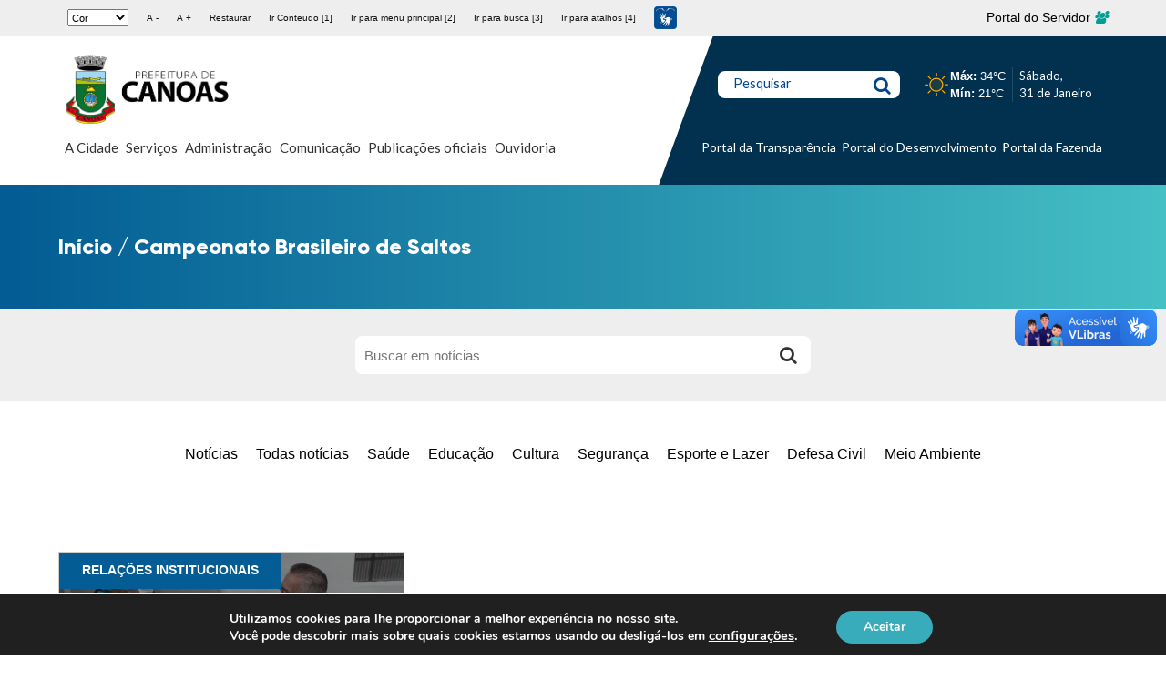

--- FILE ---
content_type: text/html; charset=UTF-8
request_url: https://www.canoas.rs.gov.br/tempo-hoje.php
body_size: 237
content:
<div style='display: flex; align-items: center; gap: 10px; font-family: sans-serif;'><img src='https://sistemas.canoas.rs.gov.br/servicos-admin/images/clear_day.svg' alt='clear_day' style='width: 30px; height: 30px;'><div><strong>Máx:</strong> 34°C<br><strong>Mín:</strong> 21°C</div></div>

--- FILE ---
content_type: text/css
request_url: https://www.canoas.rs.gov.br/wp-content/cache/autoptimize/css/autoptimize_single_adce5eeb1e08c17ebf1458e7e5160725.css
body_size: 19007
content:
blockquote{font-size:22px;color:#035c94;font-style:italic;padding:30px;position:relative}blockquote p{font-family:"Amiri",serif;color:#035c94;font-size:25px;letter-spacing:-1px;line-height:1.3}blockquote:before,blockquote:after{content:"";height:22px;width:100%;position:absolute;background-position:center;background-size:contain;background-repeat:no-repeat;left:0;-webkit-filter:grayscale(100%) invert(1) brightness(200%);filter:grayscale(100%) invert(1) brightness(200%)}blockquote:before{content:"";background-image:url(//www.canoas.rs.gov.br/wp-content/themes/bones/assets/dist/css/../images/aspas-before.png);bottom:0}blockquote:after{content:"";background-image:url(//www.canoas.rs.gov.br/wp-content/themes/bones/assets/dist/css/../images/aspas-after.png);top:0}a:focus{outline:5px auto -webkit-focus-ring-color;outline-offset:-2px}a:focus,a:hover{color:#035c94}a:focus{outline:thin dotted}.login h1 a{background:url(//www.canoas.rs.gov.br/wp-content/themes/bones/assets/dist/css/../images/login-logo.png) no-repeat top center;width:326px;height:67px;text-indent:-9999px;overflow:hidden;padding-bottom:15px;display:block}form{font-weight:400;-webkit-box-shadow:none;box-shadow:none}body form .input{font-family:"HelveticaNeue-Light","Helvetica Neue Light","Helvetica Neue",sans-serif;font-weight:200;width:97%;padding:3px;margin-top:2px;margin-right:6px;margin-bottom:16px;border:1px solid #e5e5e5;background:#fbfbfb;outline:none;-webkit-box-shadow:inset 1px 1px 2px rgba(200,200,200,.2);box-shadow:inset 1px 1px 2px rgba(200,200,200,.2)}@media only screen and (-webkit-min-device-pixel-ratio:1.5),only screen and (min--moz-device-pixel-ratio:1.5),only screen and (min-device-pixel-ratio:1.5){.login h1 a{background:url(//www.canoas.rs.gov.br/wp-content/themes/bones/assets/dist/css/../images/login-logo@2x.png) no-repeat top center}}html{font-family:sans-serif;-ms-text-size-adjust:100%;-webkit-text-size-adjust:100%}body{margin:0}article,aside,details,figcaption,figure,footer,header,main,menu,nav,section,summary{display:block}audio,canvas,progress,video{display:inline-block}audio:not([controls]){display:none;height:0}progress{vertical-align:baseline}template,[hidden]{display:none}a{background-color:transparent;-webkit-text-decoration-skip:objects}a:active,a:hover{outline-width:0}p a,span a{color:inherit;text-decoration:none;transition:color .2s ease}p a:hover,p span a:hover{color:#0073e6;text-decoration:underline}abbr[title]{border-bottom:none;text-decoration:underline;-webkit-text-decoration:underline dotted;text-decoration:underline dotted}b,strong{font-weight:inherit}b,strong{font-weight:bolder}dfn{font-style:italic}h1{font-size:2em;margin:.67em 0}mark{background-color:#ff0;color:#000}small{font-size:80%}sub,sup{font-size:75%;line-height:0;position:relative;vertical-align:baseline}sub{bottom:-.25em}sup{top:-.5em}img{border-style:none}svg:not(:root){overflow:hidden}code,kbd,pre,samp{font-family:monospace,monospace;font-size:1em}figure{margin:0}hr{-webkit-box-sizing:content-box;box-sizing:content-box;height:0;overflow:visible}button,input,select,textarea{font:inherit;margin:0}optgroup{font-weight:700}button,input{overflow:visible}button,select{text-transform:none}button,html [type=button],[type=reset],[type=submit]{-webkit-appearance:button}button::-moz-focus-inner,[type=button]::-moz-focus-inner,[type=reset]::-moz-focus-inner,[type=submit]::-moz-focus-inner{border-style:none;padding:0}button:-moz-focusring,[type=button]:-moz-focusring,[type=reset]:-moz-focusring,[type=submit]:-moz-focusring{outline:1px dotted ButtonText}fieldset{border:1px solid silver;margin:0 2px;padding:.35em .625em .75em}legend{-webkit-box-sizing:border-box;box-sizing:border-box;color:inherit;display:table;max-width:100%;padding:0;white-space:normal}textarea{overflow:auto}[type=checkbox],[type=radio]{-webkit-box-sizing:border-box;box-sizing:border-box;padding:0}[type=number]::-webkit-inner-spin-button,[type=number]::-webkit-outer-spin-button{height:auto}[type=search]{-webkit-appearance:textfield;outline-offset:-2px}[type=search]::-webkit-search-cancel-button,[type=search]::-webkit-search-decoration{-webkit-appearance:none}::-webkit-input-placeholder{color:inherit;opacity:.54}::-webkit-file-upload-button{-webkit-appearance:button;font:inherit}@font-face{font-family:"Museo Sans";src:url(//www.canoas.rs.gov.br/wp-content/themes/bones/assets/dist/css/../fonts/MuseoSans-500Italic.eot);src:url(//www.canoas.rs.gov.br/wp-content/themes/bones/assets/dist/css/../fonts/MuseoSans-500Italic.eot?#iefix) format("embedded-opentype"),url(//www.canoas.rs.gov.br/wp-content/themes/bones/assets/dist/css/MuseoSans-500Italic.woff) format("woff"),url(//www.canoas.rs.gov.br/wp-content/themes/bones/assets/dist/css/MuseoSans-500Italic.ttf) format("truetype");font-weight:400;font-style:italic}@font-face{font-family:"Museo Sans";src:url(//www.canoas.rs.gov.br/wp-content/themes/bones/assets/dist/css/../fonts/MuseoSans-900.eot);src:url(//www.canoas.rs.gov.br/wp-content/themes/bones/assets/dist/css/../fonts/MuseoSans-900.eot?#iefix) format("embedded-opentype"),url(//www.canoas.rs.gov.br/wp-content/themes/bones/assets/dist/css/MuseoSans-900.woff) format("woff"),url(//www.canoas.rs.gov.br/wp-content/themes/bones/assets/dist/css/MuseoSans-900.ttf) format("truetype");font-weight:700;font-style:normal}@font-face{font-family:"Museo Sans";src:url(//www.canoas.rs.gov.br/wp-content/themes/bones/assets/dist/css/../fonts/MuseoSans-700Italic.eot);src:url(//www.canoas.rs.gov.br/wp-content/themes/bones/assets/dist/css/../fonts/MuseoSans-700Italic.eot?#iefix) format("embedded-opentype"),url(//www.canoas.rs.gov.br/wp-content/themes/bones/assets/dist/css/MuseoSans-700Italic.woff) format("woff"),url(//www.canoas.rs.gov.br/wp-content/themes/bones/assets/dist/css/MuseoSans-700Italic.ttf) format("truetype");font-weight:600;font-style:italic}@font-face{font-family:"Museo Sans";src:url(//www.canoas.rs.gov.br/wp-content/themes/bones/assets/dist/css/../fonts/MuseoSans-100Italic.eot);src:url(//www.canoas.rs.gov.br/wp-content/themes/bones/assets/dist/css/../fonts/MuseoSans-100Italic.eot?#iefix) format("embedded-opentype"),url(//www.canoas.rs.gov.br/wp-content/themes/bones/assets/dist/css/MuseoSans-100Italic.woff) format("woff"),url(//www.canoas.rs.gov.br/wp-content/themes/bones/assets/dist/css/MuseoSans-100Italic.ttf) format("truetype");font-weight:200;font-style:italic}@font-face{font-family:"Museo Sans";src:url(//www.canoas.rs.gov.br/wp-content/themes/bones/assets/dist/css/../fonts/MuseoSans-500.eot);src:url(//www.canoas.rs.gov.br/wp-content/themes/bones/assets/dist/css/../fonts/MuseoSans-500.eot?#iefix) format("embedded-opentype"),url(//www.canoas.rs.gov.br/wp-content/themes/bones/assets/dist/css/MuseoSans-500.woff) format("woff"),url(//www.canoas.rs.gov.br/wp-content/themes/bones/assets/dist/css/MuseoSans-500.ttf) format("truetype");font-weight:400;font-style:normal}@font-face{font-family:"Museo Sans";src:url(//www.canoas.rs.gov.br/wp-content/themes/bones/assets/dist/css/../fonts/MuseoSans-700.eot);src:url(//www.canoas.rs.gov.br/wp-content/themes/bones/assets/dist/css/../fonts/MuseoSans-700.eot?#iefix) format("embedded-opentype"),url(//www.canoas.rs.gov.br/wp-content/themes/bones/assets/dist/css/MuseoSans-700.woff) format("woff"),url(//www.canoas.rs.gov.br/wp-content/themes/bones/assets/dist/css/MuseoSans-700.ttf) format("truetype");font-weight:600;font-style:normal}@font-face{font-family:"Museo Sans";src:url(//www.canoas.rs.gov.br/wp-content/themes/bones/assets/dist/css/../fonts/MuseoSans-300.eot);src:url(//www.canoas.rs.gov.br/wp-content/themes/bones/assets/dist/css/../fonts/MuseoSans-300.eot?#iefix) format("embedded-opentype"),url(//www.canoas.rs.gov.br/wp-content/themes/bones/assets/dist/css/MuseoSans-300.woff) format("woff"),url(//www.canoas.rs.gov.br/wp-content/themes/bones/assets/dist/css/MuseoSans-300.ttf) format("truetype");font-weight:300;font-style:normal}@font-face{font-family:"Museo Sans";src:url(//www.canoas.rs.gov.br/wp-content/themes/bones/assets/dist/css/../fonts/MuseoSans-100.eot);src:url(//www.canoas.rs.gov.br/wp-content/themes/bones/assets/dist/css/../fonts/MuseoSans-100.eot?#iefix) format("embedded-opentype"),url(//www.canoas.rs.gov.br/wp-content/themes/bones/assets/dist/css/MuseoSans-100.woff) format("woff"),url(//www.canoas.rs.gov.br/wp-content/themes/bones/assets/dist/css/MuseoSans-100.ttf) format("truetype");font-weight:200;font-style:normal}@font-face{font-family:"Museo Sans";src:url(//www.canoas.rs.gov.br/wp-content/themes/bones/assets/dist/css/../fonts/MuseoSans-300Italic.eot);src:url(//www.canoas.rs.gov.br/wp-content/themes/bones/assets/dist/css/../fonts/MuseoSans-300Italic.eot?#iefix) format("embedded-opentype"),url(//www.canoas.rs.gov.br/wp-content/themes/bones/assets/dist/css/MuseoSans-300Italic.woff) format("woff"),url(//www.canoas.rs.gov.br/wp-content/themes/bones/assets/dist/css/MuseoSans-300Italic.ttf) format("truetype");font-weight:300;font-style:italic}@font-face{font-family:"Museo Sans";src:url(//www.canoas.rs.gov.br/wp-content/themes/bones/assets/dist/css/../fonts/MuseoSans-900Italic.eot);src:url(//www.canoas.rs.gov.br/wp-content/themes/bones/assets/dist/css/../fonts/MuseoSans-900Italic.eot?#iefix) format("embedded-opentype"),url(//www.canoas.rs.gov.br/wp-content/themes/bones/assets/dist/css/MuseoSans-900Italic.woff) format("woff"),url(//www.canoas.rs.gov.br/wp-content/themes/bones/assets/dist/css/MuseoSans-900Italic.ttf) format("truetype");font-weight:700;font-style:italic}@font-face{font-family:"Gilroy";src:url(//www.canoas.rs.gov.br/wp-content/themes/bones/assets/dist/css/../fonts/Gilroy-Light.woff2) format("woff2"),url(//www.canoas.rs.gov.br/wp-content/themes/bones/assets/dist/css/../fonts/Gilroy-Light.woff) format("woff");font-weight:300;font-style:normal}@font-face{font-family:"Gilroy";src:url(//www.canoas.rs.gov.br/wp-content/themes/bones/assets/dist/css/../fonts/Gilroy-ExtraBold.woff2) format("woff2"),url(//www.canoas.rs.gov.br/wp-content/themes/bones/assets/dist/css/../fonts/Gilroy-ExtraBold.woff) format("woff");font-weight:800;font-style:normal}h1,h2,h3{font-family:"Gilroy";line-height:1}.archive-title,.page-institucional header h1{font-weight:lighter;text-transform:uppercase;font-size:30px;text-align:center}p{-ms-word-break:break-all;-ms-word-wrap:break-all;word-break:break-word;word-break:break-word;-webkit-hyphens:auto;-ms-hyphens:auto;hyphens:auto;-webkit-hyphenate-before:2;-webkit-hyphenate-after:3;-webkit-font-feature-settings:"liga","liga";-ms-font-feature-settings:"liga","liga";-o-font-feature-settings:"liga","liga";font-feature-settings:"liga","liga";color:#777;font-size:60%;font-family:"Lato",sans-serif}.filtrar-agenda form{background:#eee;border:none}.filtrar-agenda form .wrap{display:-webkit-box;display:-ms-flexbox;display:flex;-webkit-box-pack:center;-ms-flex-pack:center;justify-content:center;-webkit-box-align:center;-ms-flex-align:center;align-items:center;-ms-flex-wrap:wrap;flex-wrap:wrap}.filtrar-agenda form .wrap select{width:400px;max-width:95%;-moz-appearance:none;border:none;height:45px;border-radius:5px;font-size:60%;color:#777;padding:0 10px;background-image:url(//www.canoas.rs.gov.br/wp-content/themes/bones/assets/dist/css/../images/seta-down.png);background-position:95% 55%;background-repeat:no-repeat}.filtrar-agenda form .wrap button.submit{border-radius:5px;background:#035c94;color:#fff;font-weight:700;text-transform:uppercase;font-family:"Lato",sans-serif;margin:5px;font-size:60%;border:none;height:45px;padding:0 10px}div.menu-acessibilidade{background:#eee;width:100%}div.menu-acessibilidade .wrap{display:-webkit-box;display:-ms-flexbox;display:flex;-webkit-box-pack:end;-ms-flex-pack:end;justify-content:flex-end;-webkit-box-align:center;-ms-flex-align:center;align-items:center;justify-content:space-between}.content-acessibilidade{display:-webkit-box;display:-ms-flexbox;display:flex;-webkit-box-pack:end;-ms-flex-pack:end;justify-content:flex-end;-webkit-box-align:center;-ms-flex-align:center;align-items:center}div.menu-acessibilidade ul{margin:0;padding:0;display:-webkit-box;display:-ms-flexbox;display:flex;-webkit-box-pack:center;-ms-flex-pack:center;justify-content:center;-webkit-box-align:center;-ms-flex-align:center;align-items:center;-ms-flex-wrap:wrap;flex-wrap:wrap;width:auto}.links-menu-cinza a{font-size:14px;transition:.2s}.links-menu-cinza a:hover{opacity:.7}.links-menu-cinza{display:flex;align-items:center;justify-content:center}i.fas{font-family:"FontAwesome"}.links-menu-cinza a i{color:#009e95}div.menu-acessibilidade ul li{margin:0 10px;padding:10px 0}div.menu-acessibilidade ul li button,div.menu-acessibilidade ul li a{border:none;background:0 0;font-size:10px;color:#111;padding:0;margin:0;display:block}@media screen and (max-width:768px){div.menu-acessibilidade ul li{margin:0 4px;padding:5px 0}div.menu-acessibilidade ul li a,div.menu-acessibilidade ul li button{font-size:10px}}div.menu-acessibilidade a.link-libras{display:inline-block;width:25px;height:25px;margin:0 10px;position:relative;overflow:hidden}div.menu-acessibilidade a.link-libras span.link-vlibras.hidden{position:absolute;right:100%;top:110%;background:#fff;border:1px solid #111;border-radius:4px;padding:10px;font-size:12px;z-index:2;opacity:0;-webkit-transition:.3s;transition:.3s}div.menu-acessibilidade a.link-libras:hover{overflow:unset}div.menu-acessibilidade a.link-libras:hover span.link-vlibras.hidden{opacity:1}div.menu-acessibilidade a.link-libras img.ico{display:block;width:100%;height:auto}body{line-height:1.5;-webkit-font-smoothing:antialiased}ul{list-style:none}.conteudo-principal ul{list-style:disc !important;margin:.5em 0}.clearfix,.cf,.comment-respond{zoom:1}.clearfix:before,.clearfix:after,.cf:before,.comment-respond:before,.cf:after,.comment-respond:after{content:"";display:table}.clearfix:after,.cf:after,.comment-respond:after{clear:both}.wrap{width:90%;margin:0 auto}.wrap.small{width:1000px;max-width:95%}.wrap.small img{max-width:100%;height:auto}.wrap.wrap-800{width:800px;max-width:95%}.wrap.wrap-1000{width:1000px;max-width:95%}@media only screen and (min-width:768px){.wrap{width:760px}.wrap.small{max-width:760px}}@media only screen and (min-width:1030px){.wrap{width:1200px;max-width:90%}.wrap.small{max-width:90%}}ul{padding:0}a{text-decoration:none}a:active,a:visited,a:link{color:unset}*{-webkit-box-sizing:border-box;box-sizing:border-box}@media screen and (min-width:1024px){div#shiftnav-toggle-main{display:none}}figure{margin:0}h1.hide-title,h2.hide-title,h3.hide-title,h4.hide-title{position:absolute;left:-999em}.offscreen{position:absolute !important;top:-9999px !important;left:-9999px !important}.compartilhar{padding:40px 0;position:fixed;left:0;top:20%;text-align:center;width:40px;z-index:9;display:none}.compartilhar .addtoany_list a{width:100%}.compartilhar .addtoany_list a span{-webkit-transition:.3s;transition:.3s}.compartilhar .addtoany_list a span svg{width:33px !important;height:33px !important}.compartilhar .addtoany_list a span:hover{width:40px !important}.no-results-msg{background-color:transparent;color:#6b7280;border:none;cursor:default;pointer-events:none;font-style:italic;margin:auto}.alm-load-more-btn.no-more-results{background-color:transparent;color:#6b7280;border:none;cursor:default;pointer-events:none;font-style:italic}button.alm-load-more-btn{background:#035c94;color:#fff;font-size:60%;display:block;text-align:center;margin:25px auto;border:none;padding:7px 14px;border-radius:5px;cursor:pointer;transition:.2s}button.alm-load-more-btn:hover{opacity:.6}button.alm-load-more-btn.done{opacity:.5;cursor:no-drop}.addtoany_list{padding:0}.addtoany_list a{padding:0;display:-webkit-box !important;display:-ms-flexbox !important;display:flex !important;border-bottom:none !important}.addtoany_list a span{border-radius:0;width:32px !important;height:32px !important;margin-top:3px}.addtoany_list svg{-webkit-transform:scale(.9);transform:scale(.9)}.page-institucional header.article-header{padding:30px 0;overflow:hidden}header.lighter-title,div.archive-title,div.title-field{text-align:center;text-transform:uppercase;padding:40px 0}header.lighter-title h1,div.archive-title h1,div.title-field h1{font-weight:lighter;font-size:100%}div.title-field h2{font-weight:lighter;font-size:100%}.block-archive-title{padding:30px 0}a.ver-mais{font-size:60%;text-transform:uppercase;color:#fff;display:-webkit-box;display:-ms-flexbox;display:flex;-webkit-box-pack:center;-ms-flex-pack:center;justify-content:center;-webkit-box-align:center;-ms-flex-align:center;align-items:center;padding:20px 0;font-weight:400}a.ver-mais.pb{color:#111}a.ver-mais.pb:before{content:"";background-image:url(//www.canoas.rs.gov.br/wp-content/themes/bones/assets/dist/css/../images/seta-black.png)}a.ver-mais:before{content:"";width:30px;height:15px;background-image:url(//www.canoas.rs.gov.br/wp-content/themes/bones/assets/dist/css/../images/seta-white.png);background-position:center;background-size:contain;background-repeat:no-repeat;margin-right:5px}div.center{text-align:center}a.download-default{font-size:70%;font-family:"Lato",sans-serif;display:-webkit-box;display:-ms-flexbox;display:flex;-webkit-box-pack:start;-ms-flex-pack:start;justify-content:flex-start;-webkit-box-align:center;-ms-flex-align:center;align-items:center;color:#318f8a;margin:5px 0}a.download-default:before{content:"";width:30px;height:30px;margin-right:10px;background-size:contain !important;background-position:center !important;background-repeat:no-repeat !important;background:url(//www.canoas.rs.gov.br/wp-content/themes/bones/assets/dist/css/../images/download-btn-green.png)}#content section.conteudo-principal a{color:#369 !important;text-decoration:underline}#content section.conteudo-principal a:hover{color:#699 !important;text-decoration:underline}img.aligncenter{margin:30px auto;display:flex}.dark-title-lt{color:#111;font-family:"Gilroy";font-weight:300;text-align:center;font-size:100%;margin-bottom:40px;display:block}.info-departamento p{text-align:center}.info-departamento div.ajusta{border-top:1px solid #ddd;border-bottom:1px solid #ddd}.info-departamento div.ajusta ul{display:-webkit-box;display:-ms-flexbox;display:flex;-webkit-box-pack:center;-ms-flex-pack:center;justify-content:center;-webkit-box-align:stretch;-ms-flex-align:stretch;align-items:stretch;-ms-flex-wrap:wrap;flex-wrap:wrap}.info-departamento div.ajusta ul li{max-width:260px;margin:20px}.info-departamento div.ajusta ul li p{font-size:50%;-webkit-hyphens:none;-ms-hyphens:none;hyphens:none;text-align:center}.info-departamento div.ajusta ul li figure{text-align:center}.info-departamento div.ajusta ul li figure img{display:inline-block}table a:link{color:#666;font-weight:700;text-decoration:none}table a:visited{color:#999;font-weight:700;text-decoration:none}table a:active,table a:hover{color:#bd5a35;text-decoration:underline}table{font-family:"Lato",sans-serif;color:#666;font-size:12px;margin:20px;display:block;margin:0 auto;width:-moz-max-content;text-align:center;max-width:100%;border-radius:3px}table th{padding:21px 25px 22px;border-top:1px solid #fafafa;border-bottom:1px solid #e0e0e0;background:#ededed;background:-moz-linear-gradient(top,#ededed,#ebebeb)}table th:first-child{text-align:left;padding-left:20px}table tr:first-child th:first-child{border-top-left-radius:3px}table tr:first-child th:last-child{border-top-right-radius:3px}table tr{text-align:center;padding-left:20px}table td:first-child{text-align:left;padding-left:20px;border-left:0}table td{padding:18px;border-top:1px solid #fff;border-bottom:1px solid #e0e0e0;border-left:1px solid #e0e0e0;background:#fafafa;background:-moz-linear-gradient(top,#fbfbfb,#fafafa);max-width:100%}table tr.even td{background:#f6f6f6;background:-moz-linear-gradient(top,#f8f8f8,#f6f6f6)}table tr:last-child td{border-bottom:0}table tr:last-child td:first-child{border-bottom-left-radius:3px}table tr:last-child td:last-child{border-bottom-right-radius:3px}table tr:hover td{background:#f2f2f2;background:-moz-linear-gradient(top,#f2f2f2,#f0f0f0)}#post-not-found{text-align:center;padding:50px 0}#post-not-found h1,#post-not-found h3{color:rgba(17,17,17,.6)}div.eventos{padding:40px 0}div.eventos .wrap .alm-listing{display:-webkit-box;display:-ms-flexbox;display:flex;-webkit-box-pack:center;-ms-flex-pack:center;justify-content:center;-webkit-box-align:center;-ms-flex-align:center;align-items:center;-ms-flex-wrap:wrap;flex-wrap:wrap}div.eventos .wrap .alm-listing .event-box{width:330px;height:330px;background-size:cover !important;position:relative;margin:10px}div.eventos .wrap .alm-listing .event-box:nth-child(3n+2) .content-box{background:rgba(87,161,196,.851)}div.eventos .wrap .alm-listing .event-box:nth-child(3n+3) .content-box{background:rgba(240,212,51,.914)}div.eventos .wrap .alm-listing .event-box:hover .content-box{height:100%;padding:25px}div.eventos .wrap .alm-listing .event-box:hover .content-box .data,div.eventos .wrap .alm-listing .event-box:hover .content-box .exct{width:100%}div.eventos .wrap .alm-listing .event-box:hover .content-box .data{text-align:left}div.eventos .wrap .alm-listing .event-box:hover .content-box .exct p{width:100%;height:auto;opacity:1}div.eventos .wrap .alm-listing .event-box .content-box{position:absolute;width:100%;height:40%;bottom:0;background:rgba(205,72,39,.831);z-index:2;display:-webkit-box;display:-ms-flexbox;display:flex;-webkit-box-pack:center;-ms-flex-pack:center;justify-content:center;-webkit-box-align:center;-ms-flex-align:center;align-items:center;-ms-flex-wrap:wrap;flex-wrap:wrap;padding:10px 15px;-webkit-transition:.5s;transition:.5s;overflow:hidden}div.eventos .wrap .alm-listing .event-box .content-box .data{width:80px;margin-right:10px;text-align:center}div.eventos .wrap .alm-listing .event-box .content-box .data span{font-family:"Lato",sans-serif;font-weight:700;font-size:45%;color:#fff}div.eventos .wrap .alm-listing .event-box .content-box .exct{width:calc(100% - 90px)}div.eventos .wrap .alm-listing .event-box .content-box .exct h3{font-family:"Gilroy";font-size:20px;color:#fff;-webkit-transition:.3s;transition:.3s}div.eventos .wrap .alm-listing .event-box .content-box .exct span.cover{position:absolute;left:0;top:0;width:100%;height:100%}div.eventos .wrap .alm-listing .event-box .content-box .exct p{height:0;opacity:0;margin:0;-webkit-transition:.3s;transition:.3s;-webkit-transition-delay:.3s;transition-delay:.3s;color:#fff;font-size:52%;font-family:"Lato",sans-serif;line-height:1.2}.relacionados{padding:10px 0}.relacionados h2{color:#111;font-family:"Gilroy";font-weight:300;text-align:center;font-size:100%;margin-bottom:40px;display:block}.relacionados.galeria ul.galeria,.relacionados .wrap ul.galeria{display:-webkit-box;display:-ms-flexbox;display:flex;-webkit-box-pack:center;-ms-flex-pack:center;justify-content:center;-webkit-box-align:start;-ms-flex-align:start;align-items:flex-start;-ms-flex-wrap:wrap;flex-wrap:wrap}.relacionados.galeria ul.galeria li,.relacionados .wrap ul.galeria li{width:330px;height:330px;margin:10px;background-size:cover !important;position:relative;overflow:hidden;-webkit-transition:.8s opacity;transition:.8s opacity}.relacionados.galeria ul.galeria li:last-child,.relacionados .wrap ul.galeria li:last-child{margin-top:-125px}@media screen and (max-width:1169px){.relacionados.galeria ul.galeria li:last-child,.relacionados .wrap ul.galeria li:last-child{margin-top:0}}@media screen and (min-width:1169px){.relacionados.galeria ul.galeria li:nth-child(3),.relacionados .wrap ul.galeria li:nth-child(3),.relacionados.galeria ul.galeria li:nth-child(4),.relacionados .wrap ul.galeria li:nth-child(4),.relacionados.galeria ul.galeria li:nth-child(5),.relacionados .wrap ul.galeria li:nth-child(5){height:195px}}.relacionados.galeria ul.galeria li:hover .desc,.relacionados .wrap ul.galeria li:hover .desc{height:100%}.relacionados.galeria ul.galeria li:hover .desc a.leia-mais,.relacionados .wrap ul.galeria li:hover .desc a.leia-mais{width:100%;height:auto;overflow:auto;opacity:1;text-align:center}.relacionados.galeria ul.galeria li:hover .desc a.leia-mais span.cover,.relacionados .wrap ul.galeria li:hover .desc a.leia-mais span.cover{position:absolute;width:100%;height:100%;top:0;left:0}.relacionados.galeria ul.galeria li .desc,.relacionados .wrap ul.galeria li .desc{background:rgba(51,51,51,.722);position:absolute;bottom:0;width:100%;height:100px;display:-webkit-box;display:-ms-flexbox;display:flex;-webkit-box-pack:center;-ms-flex-pack:center;justify-content:center;-webkit-box-align:center;-ms-flex-align:center;align-items:center;-ms-flex-wrap:wrap;flex-wrap:wrap;padding:10px 15px;-webkit-transition:.3s;transition:.3s}.relacionados.galeria ul.galeria li .desc a.leia-mais,.relacionados .wrap ul.galeria li .desc a.leia-mais{font-family:"Lato",sans-serif;text-transform:uppercase;color:#fff;font-size:50%;opacity:0;height:0;-webkit-transition:.3s ease-out;transition:.3s ease-out}.relacionados.galeria ul.galeria li .desc a.leia-mais:before,.relacionados .wrap ul.galeria li .desc a.leia-mais:before{content:"";width:32px;height:14px;background:url(//www.canoas.rs.gov.br/wp-content/themes/bones/assets/dist/css/../images/seta-white.png) no-repeat center;display:inline-block;background-size:contain !important;margin-right:5px}.relacionados.galeria ul.galeria li .desc h3,.relacionados .wrap ul.galeria li .desc h3{width:calc(100% - 65px);padding:0 20px;font-family:"Gilroy";font-size:52%;color:#fff}.relacionados.galeria ul.galeria li .desc span.icon,.relacionados .wrap ul.galeria li .desc span.icon{width:45px;height:45px;margin:10px;background-size:contain;background-repeat:no-repeat;background-position:center}.relacionados.galeria ul.galeria li .desc span.icon.fotos,.relacionados .wrap ul.galeria li .desc span.icon.fotos{background-image:url(//www.canoas.rs.gov.br/wp-content/themes/bones/assets/dist/css/../images/icon-gallery.png)}.relacionados.galeria ul.galeria li .desc span.icon.videos,.relacionados .wrap ul.galeria li .desc span.icon.videos{background-image:url(//www.canoas.rs.gov.br/wp-content/themes/bones/assets/dist/css/../images/icon-video.png)}.relacionados.galeria ul.galeria li .desc span.icon.audio,.relacionados .wrap ul.galeria li .desc span.icon.audio{background-image:url(//www.canoas.rs.gov.br/wp-content/themes/bones/assets/dist/css/../images/icon-audio.png)}.relacionados{padding:0}.relacionados h2{color:#111;font-family:"Gilroy";font-weight:300;text-align:center;font-size:100%;margin-bottom:40px;display:block}.relacionados.noticias .wrap .with-thumbs .box-noticia,.relacionados.noticias .wrap .with-no-thumbs .box-noticia{width:380px;border:1px solid #ccc;position:relative;-webkit-transition:.3s;transition:.3s;position:relative}.relacionados.noticias .wrap .with-thumbs .box-noticia:hover,.relacionados.noticias .wrap .with-no-thumbs .box-noticia:hover{border-color:#035c94}.relacionados.noticias .wrap .with-thumbs .box-noticia:hover figure:before,.relacionados.noticias .wrap .with-no-thumbs .box-noticia:hover figure:before{opacity:0 !important}.relacionados.noticias .wrap .with-thumbs .box-noticia h3,.relacionados.noticias .wrap .with-no-thumbs .box-noticia h3{color:#111;font-size:60%;font-family:"Lato",sans-serif;font-weight:900}.relacionados.noticias .wrap .with-thumbs .box-noticia figure,.relacionados.noticias .wrap .with-no-thumbs .box-noticia figure{width:100%;position:relative}.relacionados.noticias .wrap .with-thumbs .box-noticia figure:before,.relacionados.noticias .wrap .with-no-thumbs .box-noticia figure:before{content:"";position:absolute;left:0;top:0;width:100%;height:100%;background:#000;opacity:.5;-webkit-transition:.3s;transition:.3s}.relacionados.noticias .wrap .with-thumbs .box-noticia figure.video-thumb:after,.relacionados.noticias .wrap .with-no-thumbs .box-noticia figure.video-thumb:after,.relacionados.noticias .wrap .with-thumbs .box-noticia figure.audio-thumb:after,.relacionados.noticias .wrap .with-no-thumbs .box-noticia figure.audio-thumb:after{content:"";position:absolute;width:60px;height:60px;background:red;left:calc(50% - 25px);top:calc(50% - 25px);background-size:contain !important;background-repeat:no-repeat !important;background-position:center !important}.relacionados.noticias .wrap .with-thumbs .box-noticia figure.video-thumb:after,.relacionados.noticias .wrap .with-no-thumbs .box-noticia figure.video-thumb:after{background:url(//www.canoas.rs.gov.br/wp-content/themes/bones/assets/dist/css/../images/icon-video.png)}.relacionados.noticias .wrap .with-thumbs .box-noticia figure.audio-thumb:after,.relacionados.noticias .wrap .with-no-thumbs .box-noticia figure.audio-thumb:after{background:url(//www.canoas.rs.gov.br/wp-content/themes/bones/assets/dist/css/../images/icon-audio.png)}.relacionados.noticias .wrap .with-thumbs .box-noticia figure img,.relacionados.noticias .wrap .with-no-thumbs .box-noticia figure img{display:block;width:100%;height:220px;object-fit:cover}.relacionados.noticias .wrap .with-thumbs .box-noticia span.cat,.relacionados.noticias .wrap .with-no-thumbs .box-noticia span.cat{z-index:2;background:#035c94;position:absolute;left:0;top:0;font-size:45%;text-transform:uppercase;color:#fff;font-weight:700;padding:10px 25px}.relacionados.noticias .wrap .with-thumbs .box-noticia .text-descript,.relacionados.noticias .wrap .with-no-thumbs .box-noticia .text-descript{padding:25px}.relacionados.noticias .wrap .with-thumbs .box-noticia .data-post span,.relacionados.noticias .wrap .with-no-thumbs .box-noticia .data-post span{color:#777;font-size:46%;font-family:"Lato",sans-serif}.relacionados.noticias .wrap .with-thumbs .box-noticia p,.relacionados.noticias .wrap .with-no-thumbs .box-noticia p{font-family:"Lato",sans-serif;color:rgba(51,51,51,.702);font-size:50%;line-height:1.4}.relacionados.noticias .wrap .with-thumbs .box-noticia a,.relacionados.noticias .wrap .with-no-thumbs .box-noticia a{font-weight:700;font-size:46%;color:#111;text-transform:uppercase;-webkit-transition:.3s;transition:.3s;border-bottom:none}.relacionados.noticias .wrap .with-thumbs .box-noticia a:hover,.relacionados.noticias .wrap .with-no-thumbs .box-noticia a:hover{color:#035c94}.relacionados.noticias .wrap .with-thumbs .box-noticia a span,.relacionados.noticias .wrap .with-no-thumbs .box-noticia a span{position:absolute;left:0;top:0;width:100%;height:100%}.relacionados.noticias .wrap .with-no-thumbs .box-noticia{padding-top:30px}@media (max-width:600px){.relacionados.noticias .with-thumbs{display:flex;flex-wrap:nowrap;overflow-x:auto;gap:15px;-webkit-overflow-scrolling:touch;scrollbar-width:thin}.relacionados.noticias .with-thumbs .box-noticia{flex:0 0 80%;max-width:300px}.relacionados.noticias .with-thumbs::-webkit-scrollbar{display:none}}.archive-servicos section.servicos{margin-top:0}section.servicos{background:#eee;padding:20px 0;margin:20px 0}section.servicos .wrap ul.servicos,section.servicos .wrap .alm-ajax{display:-webkit-box;display:-ms-flexbox;display:flex;-webkit-box-pack:center;-ms-flex-pack:center;justify-content:center;-webkit-box-align:stretch;-ms-flex-align:stretch;align-items:stretch;-ms-flex-wrap:wrap;flex-wrap:wrap}section.servicos .wrap ul.servicos li.serv-box,section.servicos .wrap .alm-ajax li.serv-box{width:340px;max-width:100%;display:-webkit-box;display:-ms-flexbox;display:flex;-webkit-box-pack:center;-ms-flex-pack:center;justify-content:center;-webkit-box-align:center;-ms-flex-align:center;align-items:center;-ms-flex-wrap:wrap;flex-wrap:wrap;background:#fff;padding:20px;margin:15px;-webkit-transition:.3s;transition:.3s;position:relative}section.servicos .wrap ul.servicos li.serv-box:hover,section.servicos .wrap .alm-ajax li.serv-box:hover{background:#035c94}section.servicos .wrap ul.servicos li.serv-box:hover .text h3,section.servicos .wrap .alm-ajax li.serv-box:hover .text h3,section.servicos .wrap ul.servicos li.serv-box:hover .text p,section.servicos .wrap .alm-ajax li.serv-box:hover .text p{color:#fff}section.servicos .wrap ul.servicos li.serv-box:hover figure img,section.servicos .wrap .alm-ajax li.serv-box:hover figure img{-webkit-filter:grayscale(100%) brightness(0%) invert(100%);filter:grayscale(100%) brightness(0%) invert(100%)}section.servicos .wrap ul.servicos li.serv-box .text,section.servicos .wrap .alm-ajax li.serv-box .text{width:calc(100% - 90px)}section.servicos .wrap ul.servicos li.serv-box .text a span.cover,section.servicos .wrap .alm-ajax li.serv-box .text a span.cover{position:absolute;left:0;top:0;width:100%;height:100%}section.servicos .wrap ul.servicos li.serv-box .text h3,section.servicos .wrap .alm-ajax li.serv-box .text h3{font-family:"Gilroy";font-size:70%;color:#035c94;margin:0 0 10px;-webkit-transition:.3s;transition:.3s}section.servicos .wrap ul.servicos li.serv-box .text p,section.servicos .wrap .alm-ajax li.serv-box .text p{font-size:50%;color:#333;font-family:"Lato",sans-serif;margin:0;-webkit-transition:.3s;transition:.3s}section.servicos .wrap ul.servicos li.serv-box figure,section.servicos .wrap .alm-ajax li.serv-box figure{width:56px;height:55px;margin-right:25px}section.servicos .wrap ul.servicos li.serv-box figure img,section.servicos .wrap .alm-ajax li.serv-box figure img{width:100%;height:auto;-webkit-transition:.3s;transition:.3s}.breadcumbs{background:url(//www.canoas.rs.gov.br/wp-content/themes/bones/assets/dist/css/../images/gradiente.png) no-repeat center;overflow:hidden;background-size:cover !important;padding:50px 0;color:#fff;font-family:"Gilroy";font-weight:700;font-size:80%}.juicer-feed.hip li.feed-item.words{background:#ababab;border-color:#fff}.juicer-feed.hip li.feed-item:hover:after{background:#23988f}.juicer-feed.image-grid li.feed-item.j-twitter.image-post .j-text,.juicer-feed.image-grid li.feed-item.j-twitter.j-video .j-text,.juicer-feed.slider li.feed-item.j-twitter.image-post .j-text,.juicer-feed.slider li.feed-item.j-twitter.j-video .j-text,.juicer-feed.hip li.feed-item.j-twitter.image-post .j-text,.juicer-feed.hip li.feed-item.j-twitter.j-video .j-text{background:rgba(57,57,57,.7)}.feed-item.juicer{display:none !important}.juicer-feed.modern li.feed-item.words .j-message{font-size:30px}.juicer-feed>h1{display:none !important}#j-column-0{display:-webkit-box !important;display:-ms-flexbox !important;display:flex !important;-webkit-box-pack:center;-ms-flex-pack:center;justify-content:center;-webkit-box-align:stretch;-ms-flex-align:stretch;align-items:stretch;-ms-flex-wrap:wrap;flex-wrap:wrap}li.feed-item{width:270px !important;margin:5px !important;background:#eee !important}li.feed-item .j-message p{font-size:17px;line-height:1.3}.j-facebook .j-text{height:250px;position:relative;overflow:hidden}.juicer-feed.modern .j-facebook .j-message{height:150px;overflow:hidden;position:relative}.juicer-feed.modern .j-message:before{content:"";position:absolute;bottom:0;width:100%;left:0;height:50px;background-image:-webkit-gradient(linear,left top,left bottom,from(rgba(238,238,238,0)),to(#eee));background-image:linear-gradient(to bottom,rgba(238,238,238,0),#eee 100%)}.j-paginate.juicer-button{display:none}section.filtro-galerias form{background:#eee;border:none;margn:0;padding:0}section.filtro-galerias form div.wrap{display:-webkit-box;display:-ms-flexbox;display:flex;-webkit-box-pack:center;-ms-flex-pack:center;justify-content:center;-webkit-box-align:center;-ms-flex-align:center;align-items:center;-ms-flex-wrap:wrap;flex-wrap:wrap}section.filtro-galerias form div.alinha-inputs{display:-webkit-box;display:-ms-flexbox;display:flex;-webkit-box-pack:center;-ms-flex-pack:center;justify-content:center;-webkit-box-align:center;-ms-flex-align:center;align-items:center;-ms-flex-wrap:wrap;flex-wrap:wrap;width:330px;max-width:100%;margin:30px 0}section.filtro-galerias form div.alinha-inputs label{font-size:16px;color:#333;font-family:"Lato",sans-serif}section.filtro-galerias form div.alinha-inputs input{width:130px;height:45px;border-radius:5px;background:#fff;border:none;margin:0 10px;font-size:50%;padding:0 10px;max-width:100%}section.filtro-galerias form div.alinha-inputs input.search-input{width:200px;max-width:100%}section.filtro-galerias form div.alinha-inputs button{background:#035c94;text-transform:uppercase;color:#fff;font-family:"lato",sans-serif;border:none;font-size:20px;height:45px;padding:0 10px;border-radius:5px;-webkit-transition:.3s;transition:.3s}section.filtro-galerias form div.alinha-inputs button:hover{opacity:.8}section.filtro-galerias form div.alinha-inputs select{width:130px;max-width:100%;background:#fff;border-radius:5px;border:none;height:45px;-moz-appearance:none;font-size:15px;color:#999;padding:0 10px;margin:0 10px}footer.footer{position:relative}footer.footer .to-top{position:fixed;right:5%;bottom:5%;width:50px;background:#318f8a;border-radius:100%;height:50px;display:-webkit-box;display:-ms-flexbox;display:flex;-webkit-box-pack:center;-ms-flex-pack:center;justify-content:center;-webkit-box-align:center;-ms-flex-align:center;align-items:center;z-index:99;opacity:0;-webkit-transition:.5s;transition:.5s}footer.footer .to-top.visible{opacity:1}footer.footer .to-top a{width:50%;display:block}footer.footer .to-top a img{max-width:100%;display:block}footer.footer #inner-footer p{font-family:"Lato",sans-serif;font-size:40%;font-style:italic;color:#111;text-align:center}footer.footer .info-footer{background:#02314f;padding:50px 0}footer.footer .info-footer .wrap{display:-webkit-box;display:-ms-flexbox;display:flex;-webkit-box-pack:center;-ms-flex-pack:center;justify-content:center;-webkit-box-align:stretch;-ms-flex-align:stretch;align-items:stretch;-ms-flex-wrap:wrap;flex-wrap:wrap}footer.footer .info-footer .wrap div{width:220px;margin:0 10px}footer.footer .info-footer .wrap div img{max-width:100%;height:auto}footer.footer .info-footer .wrap div h4{font-family:"Lato",sans-serif;font-weight:700;font-size:50%;color:#fff;text-align:center}footer.footer .info-footer .wrap div.cnt ul{text-align:center;margin-top:15px}footer.footer .info-footer .wrap div.adm a{margin:3px;width:30px;height:40px;transition:.3s}footer.footer .info-footer .wrap div.cnt ul li{display:inline-block}footer.footer .info-footer .wrap div.cnt ul li a{display:-webkit-box;display:-ms-flexbox;display:flex;-webkit-box-pack:center;-ms-flex-pack:center;justify-content:center;-webkit-box-align:center;-ms-flex-align:center;align-items:center;width:35px;height:35px;border:1.5px solid #fff;border-radius:100%;font-size:53%;transition:.3s}footer.footer .info-footer .wrap div.cnt ul li a:hover,footer.footer .info-footer .wrap div.adm a:hover{transform:scale(1.15)}footer.footer .info-footer .wrap div.cnt ul li a i{color:#fff}footer.footer .info-footer .wrap div.atd p.number{font-family:"Lato",sans-serif;font-weight:700;color:#fff;font-size:85%;text-align:center;margin:0}footer.footer .info-footer .wrap div.atd h4{margin-bottom:5px}footer.footer .info-footer .wrap div.adm{text-align:center}footer.footer .info-footer .wrap div.logo{display:-webkit-box;display:-ms-flexbox;display:flex;-webkit-box-pack:center;-ms-flex-pack:center;justify-content:center;-webkit-box-align:center;-ms-flex-align:center;align-items:center;-ms-flex-wrap:wrap;flex-wrap:wrap}.archive-contas .formulario-pesquisa form{width:100%;padding:0}.archive-contas .formulario-pesquisa form .wrap{display:-webkit-box;display:-ms-flexbox;display:flex;-webkit-box-pack:center;-ms-flex-pack:center;justify-content:center;-webkit-box-align:center;-ms-flex-align:center;align-items:center}.archive-contas .formulario-pesquisa form .wrap select{width:300px;max-width:95%;margin:0 5px;-moz-appearance:none;border:none;height:45px;border-radius:5px;font-size:60%;color:#777;padding:0 10px;background-image:url(//www.canoas.rs.gov.br/wp-content/themes/bones/assets/dist/css/../images/seta-down.png);background-position:95% 55%;background-repeat:no-repeat}.archive-contas .formulario-pesquisa form .wrap button.submit{border-radius:5px;background:#035c94;color:#fff;font-weight:700;text-transform:uppercase;font-family:"Lato",sans-serif;margin:5px;font-size:60%;border:none;height:45px;padding:0 10px}.formulario-pesquisa{width:value;background:#eee;padding:40px 0}.formulario-pesquisa form{width:400px;max-width:95%;margin:0 auto;display:block;background:0 0;border:none}.formulario-pesquisa form input,.formulario-pesquisa form select{width:100%;height:40px;border:none;margin:10px 0;border-radius:5px;font-size:50%;padding:0 20px;color:#111;font-family:"Lato",sans-serif}.formulario-pesquisa form input#busca{width:300px;margin:0;height:45px;font-size:17px}.formulario-pesquisa form input#enviar,.formulario-pesquisa form select#enviar{background:#035c94;color:#fff;text-transform:uppercase}.formulario-pesquisa form select{color:#999;-moz-appearance:none}div.header-gradient-desc{background-image:url(//www.canoas.rs.gov.br/wp-content/themes/bones/assets/dist/css/../images/gradiente.png);background-repeat:no-repeat;background-size:cover;overflow:hidden}div.header-gradient-desc h2{color:#fff;font-family:"Gilroy";font-size:78%;padding:40px 0}header.header #inner-header{display:-webkit-box;display:-ms-flexbox;display:flex;-webkit-box-pack:justify;-ms-flex-pack:justify;justify-content:space-between;-webkit-box-align:stretch;-ms-flex-align:stretch;align-items:stretch;-ms-flex-wrap:wrap;flex-wrap:wrap;max-width:95% !important}@media screen and (max-width:1258px){header.header #inner-header{-ms-flex-wrap:wrap;flex-wrap:wrap}}header.header #inner-header .col{width:700px;display:-webkit-box;display:-ms-flexbox;display:flex;-webkit-box-pack:start;-ms-flex-pack:start;justify-content:flex-start;-webkit-box-align:center;-ms-flex-align:center;align-items:center;-ms-flex-wrap:wrap;flex-wrap:wrap}@media screen and (max-width:1258px){header.header #inner-header .col{width:100%;-webkit-box-pack:center;-ms-flex-pack:center;justify-content:center}}header.header #inner-header .col ul#menu-principal>li>a{-webkit-transition:.3s;transition:.3s}header.header #inner-header .col ul#menu-principal>li>a:hover{color:#186e84}header.header #inner-header .col ul#menu-principal>li.servicos-links .wrap .form-buscar-serv form{background:0 0;padding:20px 0 0;text-align:center;border:none}header.header #inner-header .col ul#menu-principal>li.servicos-links .wrap .form-buscar-serv form input{border-radius:5px;border:none;padding:0 15px;font-size:66%;height:40px}header.header #inner-header .col ul#menu-principal>li.servicos-links .wrap .form-buscar-serv form button.submit{background:0 0;border:none;height:40px;font-size:22px;color:#fff}header.header #inner-header .col ul#menu-principal>li.active>a{position:relative;color:#186e84}header.header #inner-header .col ul#menu-principal>li.active>a:before{content:"";width:25px;height:25px;background:url(//www.canoas.rs.gov.br/wp-content/themes/bones/assets/dist/css/../images/drop-item.png) no-repeat center center;position:absolute;bottom:-8px;left:calc(50% - 13px);background-size:contain}header.header #inner-header .col ul#menu-principal>li>div{position:absolute;width:100%;height:auto;background:url(//www.canoas.rs.gov.br/wp-content/themes/bones/assets/dist/css/../images/gradiente.png) no-repeat center;background-size:cover;z-index:5;left:0;display:none}header.header #inner-header .col ul#menu-principal>li>div .wrap{height:100%}header.header #inner-header .col ul#menu-principal>li>div ul li a{padding:0 0 0 15px;color:#fff;position:relative;display:-webkit-box;display:-ms-flexbox;display:flex;-webkit-box-pack:start;-ms-flex-pack:start;justify-content:flex-start;-webkit-box-align:center;-ms-flex-align:center;align-items:center}header.header #inner-header .col ul#menu-principal>li>div ul.sub-menu li a:before{content:"";width:10px;height:10px;display:inline-block;background-image:url(//www.canoas.rs.gov.br/wp-content/themes/bones/assets/dist/css/../images/arrow-rgt-b.png);background-repeat:no-repeat;background-size:contain;background-position:center;opacity:.7;margin-right:5px;-webkit-transition:.3s;transition:.3s;position:absolute;left:0;top:calc(50% - 5px)}header.header #inner-header .col ul#menu-principal>li>div ul.sub-menu li a:hover{padding:0 0 0 20px}header.header #inner-header .col ul#menu-principal>li>div.a-cidade.cont-adic .resumo-menu{max-width:300px;padding-left:30px;text-align:left}header.header #inner-header .col ul#menu-principal>li>div.a-cidade.cont-adic .resumo-menu a.button-sb{background:#fff;display:inline-block;padding:4px 15px;font-family:"Lato";font-weight:700;color:#188370;text-transform:lowercase;font-size:13px}header.header #inner-header .col ul#menu-principal>li>div.a-cidade.cont-adic .resumo-menu p,header.header #inner-header .col ul#menu-principal>li>div.a-cidade.cont-adic .resumo-menu div.p-menu{font-family:"Lato",sans-serif;font-size:52%;color:#fff}header.header #inner-header .col ul#menu-principal>li>div.a-cidade.cont-adic .resumo-menu div.title-span,header.header #inner-header .col ul#menu-principal>li>div.a-cidade.cont-adic .resumo-menu span.title-span{font-family:"Gilroy",sans-serif;font-weight:700;font-size:52%;color:#fff}header.header #inner-header .col ul#menu-principal>li>div.a-cidade.cont-adic figure{max-width:500px;height:auto;padding:30px;position:relative}header.header #inner-header .col ul#menu-principal>li>div.a-cidade.cont-adic figure:before{content:"";position:absolute;right:0;width:1px;background:#ffffff4d;height:50%;top:25%}header.header #inner-header .col ul#menu-principal>li>div.a-cidade.cont-adic figure img{max-width:100%;display:block;margin:0}header.header #inner-header .col ul#menu-principal>li>div.a-cidade .wrap{display:-webkit-box;display:-ms-flexbox;display:flex;-webkit-box-pack:center;-ms-flex-pack:center;justify-content:center;-webkit-box-align:center;-ms-flex-align:center;align-items:center}header.header #inner-header .col ul#menu-principal>li>div.a-cidade .wrap blockquote{width:250px;color:#fff;text-align:center;font-family:"Amiri",serif;font-size:25px;font-style:italic}header.header #inner-header .col ul#menu-principal>li>div.a-cidade .wrap figure figcaption{color:#fff;font-size:30%;text-align:right}header.header #inner-header .col ul#menu-principal>li>div ul#menu-administracao{-webkit-column-count:4;column-count:4;-webkit-column-gap:0px;column-gap:0}header.header #inner-header .col ul#menu-principal>li>div ul#menu-administracao>li{padding-bottom:1em;display:block;margin-bottom:1.3em;-webkit-column-break-inside:avoid;break-inside:avoid;width:320px;margin:0 15px}header.header #inner-header .col ul#menu-principal>li>div ul#menu-administracao>li#menu-item-65{padding-bottom:0}header.header #inner-header .col ul#menu-principal>li>div ul#lista-servicos{display:-webkit-box;display:-ms-flexbox;display:flex;-webkit-box-pack:start;-ms-flex-pack:start;justify-content:flex-start;-webkit-box-align:start;-ms-flex-align:start;align-items:flex-start;-ms-flex-wrap:wrap;flex-wrap:wrap;padding:40px 0}header.header #inner-header .col ul#menu-principal>li>div ul#lista-servicos li{border:1px solid #fff;display:-webkit-box;display:-ms-flexbox;display:flex;-webkit-box-pack:center;-ms-flex-pack:center;justify-content:center;-webkit-box-align:center;-ms-flex-align:center;align-items:center;width:260px;height:100px;margin:5px;-webkit-transition:.3s;transition:.3s;padding:20px;text-align:center;position:relative}header.header #inner-header .col ul#menu-principal>li>div ul#lista-servicos li a:before{content:"";position:absolute;left:0;top:0;width:100%;height:100%}header.header #inner-header .col ul#menu-principal>li>div ul#lista-servicos li:hover,header.header #inner-header .col ul#menu-principal>li>div ul#lista-servicos li.todos-serv{background:#fff}header.header #inner-header .col ul#menu-principal>li>div ul#lista-servicos li:hover a,header.header #inner-header .col ul#menu-principal>li>div ul#lista-servicos li.todos-serv a{color:#111}header.header #inner-header .col ul#menu-principal>li>div ul#lista-servicos li a{font-family:"Gilroy",sans-serif;font-weight:700;-webkit-transition:.3s;transition:.3s;font-size:55%;position:unset}header.header #inner-header .col ul#menu-principal>li>div ul#lista-servicos li a span.cover{position:absolute;width:100%;height:100%;top:0;left:0}header.header #inner-header .col ul#menu-principal>li>div ul.menu{width:100%;margin:50px 0}header.header #inner-header .col ul#menu-principal>li>div ul.menu li{display:block}header.header #inner-header .col ul#menu-principal>li>div ul.menu>li>a{font-family:"Gilroy",sans-serif;font-weight:700;font-size:52%;padding-bottom:20px}header.header #inner-header li.menu-item-has-children{margin-bottom:15px}header.header #inner-header .col ul#menu-principal>li>div ul.menu>li ul.sub-menu li{display:block;padding:0}header.header #inner-header .col ul#menu-principal>li>div ul.menu>li ul.sub-menu li a{font-family:"Lato",sans-serif;font-size:52%;-webkit-transition:.3s;transition:.3s;text-align:left}header.header #inner-header .col ul#menu-principal>li>div ul.menu>li ul.sub-menu li a:hover{color:#43d2c9}header.header #inner-header .col-2{width:480px}@media screen and (max-width:1258px){header.header #inner-header .col-2{width:100%}}header.header #inner-header .col-2.entire{width:100%}header.header #inner-header .col-2 .azul{position:relative;height:100%;display:-webkit-box;display:-ms-flexbox;display:flex;-webkit-box-pack:center;-ms-flex-pack:center;justify-content:center;-webkit-box-align:center;-ms-flex-align:center;align-items:center;-ms-flex-wrap:wrap;flex-wrap:wrap}header.header #inner-header .col-2 .azul:before,header.header #inner-header .col-2.entire:before{content:"";position:absolute;left:0;top:0;width:150vh;height:100%;background:#02314f;-webkit-transform:skew(-20deg);transform:skew(-20deg);z-index:-1}@media screen and (max-width:1258px){header.header #inner-header .col-2 .azul:before,header.header #inner-header .col-2.entire:before{content:"";left:-20%;width:250vh}}@media screen and (max-width:1258px){header.header #inner-header .col-2 .azul{padding:0 0 10px}}header.header #inner-header .col-2 .azul .top{display:-webkit-box;display:-ms-flexbox;display:flex;-webkit-box-pack:center;-ms-flex-pack:center;justify-content:center;-webkit-box-align:center;-ms-flex-align:center;align-items:center;-ms-flex-wrap:wrap;flex-wrap:wrap;padding-top:15px;position:relative}header.header #inner-header .col-2 .azul .top .data-atual span.cover{position:absolute;width:100%;height:100%;left:0;top:0}.tempo-container{width:100%;overflow-x:auto}.tempo-scroll-inner{display:flex;justify-content:center;align-items:center;flex-wrap:wrap;min-width:768px;margin:0 auto}@media screen and (max-width:767px){.tempo-scroll-inner{min-width:unset;flex-wrap:nowrap;justify-content:flex-start}}.tempo-scroll-inner>*{flex:0 0 auto}.tempo-scroll-inner iframe{width:300px;max-width:100%;display:block}@media screen and (max-width:460px){header.header #inner-header .col-2 .azul .top .tempo{margin:10px 0}}header.header #inner-header .col-2 .azul .tempo{display:-webkit-box;display:-ms-flexbox;display:flex;-webkit-box-pack:center;-ms-flex-pack:center;justify-content:center;-webkit-box-align:center;-ms-flex-align:center;align-items:center;position:relative}header.header #inner-header .col-2 .azul .tempo figure{width:40px;height:40px}header.header #inner-header .col-2 .azul .tempo figure img{max-width:100%;height:auto}header.header #inner-header .col-2 .azul .tempo .temperatura{margin:0 5px}header.header #inner-header .col-2 .azul .tempo .temperatura span{font-family:"Gilroy";font-weight:lighter;color:#4cd2ff;font-size:32px}header.header #inner-header .col-2 .azul .tempo .data-atual p{color:#fff;font-family:"Lato",sans-serif;font-size:13px}header.header #inner-header .col-2 .azul form{background:0 0;border:none;border-radius:none;position:relative;padding:0;display:inline-block;margin-right:20px}header.header #inner-header .col-2 .azul form .campo-busca{position:relative}header.header #inner-header .col-2 .azul form .campo-busca input{height:30px;border-radius:8px;border:none;max-width:200px;width:200px;font-size:40%;display:block;padding:0 10px}header.header #inner-header .col-2 .azul form .campo-busca span{position:absolute;font-family:"Lato",sans-serif;font-size:48%;color:#00468c;left:17px;top:10%}header.header #inner-header .col-2 .azul form button{border:none;background:0 0;color:#00468c;position:absolute;right:4px;top:calc(50% - 15px);font-size:20px}header.header #inner-header .col-2 .azul .bottom ul#menu-azul{margin:12px 0 0}@media screen and (max-width:768px){header.header #inner-header .col-2 .azul .bottom ul#menu-azul{margin:0;text-align:center;line-height:1}}header.header #inner-header .col-2 .azul .bottom ul#menu-azul li{display:inline-block;padding:0 6px 0 0;position:relative;vertical-align:top;text-align:center}p.termos_privacidade{margin-bottom:0;margin-top:0;font-size:14px}header.header #inner-header .col-2 .azul .bottom ul#menu-azul li:before{content:"";position:absolute;right:-2px;width:1px;height:8px;background:#fff;opacity:.3;top:7px}header.header #inner-header .col-2 .azul .bottom ul#menu-azul li a{font-family:"Lato",sans-serif;color:#fff;font-size:14px;display:block}header.header #inner-header .col-2 .azul .bottom ul#menu-azul li:last-child:before{content:"";display:none}header.header #inner-header p#logo{width:190px;margin:0 20px -15px;padding-top:15px}header.header #inner-header p#logo img{max-width:100%;height:auto}header.header #inner-header nav ul#menu-principal{padding:0 20px;margin:0;text-align:center}li#menu-item-10157{padding-bottom:20px !important}header.header #inner-header nav ul#menu-principal li{display:inline-block;padding:0 4px}header.header #inner-header nav ul#menu-principal li a{font-family:"Lato",sans-serif;font-size:60%;color:#333;padding:0 0 30px;display:block;font-size:15px}header.header #redes{background-image:linear-gradient(to right,#035c94,#45c0c5);background-size:cover;padding:4px 0;color:#fff;font-family:"Lato",sans-serif;font-size:43%}header.header #redes .wrap{display:-webkit-box;display:-ms-flexbox;display:flex;-webkit-box-pack:justify;-ms-flex-pack:justify;justify-content:space-between;-ms-flex-wrap:wrap;flex-wrap:wrap;-webkit-box-align:center;-ms-flex-align:center;align-items:center}header.header #redes .frase{display:inline-block;font-family:"Lato",sans-serif;letter-spacing:1px;color:rgba(255,255,255,.902);font-size:10px}@media screen and (max-width:768px){header.header #redes .frase{text-align:center}}header.header #redes ul.redes{display:inline-block;width:auto;margin:0}@media screen and (max-width:768px){header.header #redes ul.redes{margin:10px auto}}header.header #redes ul.redes li{margin:2px 4px;display:inline-block;float:right}header.header #redes ul.redes li a{color:#fff;border:2px solid #fff;border-radius:100%;width:25px;height:25px;display:-webkit-box;display:-ms-flexbox;display:flex;-webkit-box-pack:center;-ms-flex-pack:center;justify-content:center;-webkit-box-align:center;-ms-flex-align:center;align-items:center;-webkit-transition:.3s;transition:.3s}header.header #redes ul.redes li a:hover{border-color:#43d2c9}header.header #redes ul.redes li a:hover i{color:#43d2c9}header.header #redes ul.redes li a i{color:#fff;font-size:100%;-webkit-transition:.3s;transition:.3s}div.conteudo.video{text-align:center}div.conteudo.video h3{font-size:70%}div.conteudo.video .video-container{position:relative;padding-bottom:56.25%;padding-top:30px;height:0;overflow:hidden;width:auto}div.conteudo.video .video-container iframe{position:absolute;top:0;left:0;width:100%;height:100%}@media (max-width:768px){.menu-cinza .wrap nav ul{flex-wrap:wrap;justify-content:flex-start;gap:8px}.menu-cinza .wrap nav ul li{flex:0 0 calc(50% - 8px);margin:0;padding:5px 10px;box-sizing:border-box}.menu-cinza .wrap nav ul li a{font-size:14px;display:block;width:100%}}.menu-cinza{background:#e6e6e6;overflow:hidden}.menu-cinza.galerias-f .wrap nav ul{margin:0 0 10px}.menu-cinza.galerias-f .wrap nav ul li{margin:0}.menu-cinza .wrap nav ul{display:-webkit-box;display:-ms-flexbox;display:flex;-webkit-box-pack:center;-ms-flex-pack:center;justify-content:center;-webkit-box-align:center;-ms-flex-align:center;align-items:center;-ms-flex-wrap:wrap;flex-wrap:wrap;margin:10px 0}.menu-cinza .wrap nav ul li{padding:0 10px;margin:10px 0}.menu-cinza .wrap nav ul li a{font-family:"Lato",sans-serif;font-size:50%;color:#333;text-transform:uppercase;-webkit-transition:.3s;transition:.3s}.menu-cinza .wrap nav ul li a:hover,.menu-cinza .wrap nav ul li a.active a{color:#035c94}.modaal-wrapper.modaal-image{background:rgba(17,17,17,.8)}.modaal-wrapper.modaal-image .modaal-container{background:0 0 !important;-webkit-box-shadow:none !important;box-shadow:none !important}.modaal-wrapper.modaal-image .modaal-container .modaal-gallery-item-wrap{height:70vh !important;overflow:unset !important}.modaal-wrapper.modaal-image .modaal-container .modaal-gallery-item-wrap .modaal-gallery-item{height:100%;-webkit-box-pack:center;-ms-flex-pack:center;justify-content:center;-webkit-box-align:center;-ms-flex-align:center;align-items:center;-ms-flex-wrap:wrap;flex-wrap:wrap}.modaal-wrapper.modaal-image .modaal-container .modaal-gallery-item-wrap .modaal-gallery-item .dowload-autor{display:-webkit-box !important;display:-ms-flexbox !important;display:flex !important;-webkit-box-pack:justify;-ms-flex-pack:justify;justify-content:space-between;-webkit-box-align:center;-ms-flex-align:center;align-items:center;-ms-flex-wrap:wrap;flex-wrap:wrap;width:100%;padding:20px 10px}.modaal-wrapper.modaal-image .modaal-container .modaal-gallery-item-wrap .modaal-gallery-item .dowload-autor span{font-family:"Lato",sans-serif;color:#fff;font-size:14px}.modaal-wrapper.modaal-image .modaal-container .modaal-gallery-item-wrap .modaal-gallery-item .dowload-autor a{width:25px;height:25px}.modaal-wrapper.modaal-image .modaal-container .modaal-gallery-item-wrap .modaal-gallery-item .dowload-autor a img{width:100% !important;height:auto !important}.modaal-wrapper.modaal-image .modaal-container .modaal-gallery-item-wrap .modaal-gallery-item img{max-height:100%;max-width:100%;margin:0 auto;width:auto !important}.modaal-wrapper.modaal-image .modaal-container .modaal-gallery-item-wrap .modaal-gallery-item figure{height:100%;position:relative}.modaal-wrapper.modaal-image .modaal-container .modaal-gallery-item-wrap .modaal-gallery-item.is_active{opacity:1 !important}.pagination-next-prev{width:100%;text-align:center;display:block;font-family:"Lato",sans-serif;font-size:50%;margin:40px 0}.pagination-next-prev a,.pagination-next-prev span{background:#eee;border-radius:5px;display:inline-block;padding:5px 10px;-webkit-transition:.3s;transition:.3s}.pagination-next-prev a:hover,.pagination-next-prev span:hover{background:#035c94;color:#fff}.pagination-next-prev .page-numbers.current{background:#035c94;color:#fff}ul.page-numbers li{display:inline-block}.search-box{background:#eee;text-align:center;padding:30px 0;display:-webkit-box;display:-ms-flexbox;display:flex;-webkit-box-pack:center;-ms-flex-pack:center;justify-content:center;-webkit-box-align:center;-ms-flex-align:center;align-items:center;-ms-flex-wrap:wrap;flex-wrap:wrap}.search-box.servicos{background:#ddd}.search-box form{background:0 0;border:none;border-radius:none;width:500px;max-width:95%;display:inline-block;position:relative;padding:0}.search-box form .placeholder span{position:absolute;left:15px;top:8px;font-size:55%;color:#333}.search-box form input{width:100%;border:none;border-radius:8px;font-size:50%;padding:0 10px;height:42px;display:block}.search-box form button.submit{position:absolute;right:0;top:0;height:100%;width:50px;background:0 0;border:none;display:-webkit-box;display:-ms-flexbox;display:flex;-webkit-box-pack:center;-ms-flex-pack:center;justify-content:center;-webkit-box-align:center;-ms-flex-align:center;align-items:center}.search-box form button.submit i{color:#333;font-size:20px}a.botao-arquivo{display:-webkit-box;display:-ms-flexbox;display:flex;width:40px;height:40px;-webkit-box-pack:center;-ms-flex-pack:center;justify-content:center;-webkit-box-align:center;-ms-flex-align:center;align-items:center;-ms-flex-wrap:wrap;flex-wrap:wrap;background:#fff;padding:4px;border-radius:4px;margin:0 10px;-webkit-transition:.3s;transition:.3s;position:relative;overflow:hidden}a.botao-arquivo img{width:80%;-webkit-filter:brightness(0);filter:brightness(0);height:auto}a.botao-arquivo:hover{background:#23988f;overflow:unset}a.botao-arquivo:hover img{-webkit-filter:brightness(10);filter:brightness(10)}a.botao-arquivo:hover span.hidden{opacity:1}a.botao-arquivo span.hidden{position:absolute;left:100%;bottom:100%;width:200px;height:auto;background:#fff;border:1px solid #111;border-radius:4px;font-size:12px;padding:10px;z-index:2;opacity:0;-webkit-transition:.5s;transition:.5s;text-transform:initial;color:#111}.search-page main h1{padding:20px 0}.search-page main article{padding:20px;border-top:1px solid #ddd}.search-page main article header h3{font-family:"Lato",sans-serif;font-size:65%;color:#202020;font-weight:700;text-transform:uppercase;-webkit-transition:.3s;transition:.3s}.search-page main article header h3:hover{color:#035c94}.search-page main article section p{font-family:"Lato",sans-serif;color:#333;font-size:60%}.search-page main article section a.excerpt-read-more{-webkit-transition:.3s;transition:.3s;display:block;width:100%}.search-page main article section a.excerpt-read-more:hover{color:#318f8a}.search-page main article footer span{background:#035c94;color:#fff;padding:5px 10px;text-transform:uppercase;opacity:.8;font-size:40%;font-weight:700}.archive-contas main .conteudo{margin:40px 0}.archive-contas main article{padding:20px 0;border-top:1px solid #ddd;border-bottom:1px solid #ddd}.archive-contas main article.not-found section h2{text-align:center}.archive-contas main article header h3{font-family:"Lato",sans-serif;font-size:80%;text-transform:uppercase}.archive-contas main article section p{color:#111}.archive-informativos article{padding:30px 0;border-bottom:1px solid #ddd;border-top:1px solid #ddd}.archive-informativos article section{display:-webkit-box;display:-ms-flexbox;display:flex;-webkit-box-pack:center;-ms-flex-pack:center;justify-content:center;-webkit-box-align:center;-ms-flex-align:center;align-items:center;-ms-flex-wrap:wrap;flex-wrap:wrap}.archive-informativos article section div.thumbnail{width:200px;max-width:100%;margin-left:30px}.archive-informativos article section div.thumbnail figure{width:100%;height:auto}.archive-informativos article section div.thumbnail figure img{display:block;max-width:100%;height:auto}.archive-informativos article section div.info{width:550px;max-width:100%;padding:0 20px}.archive-informativos article section div.info .title h3{font-size:80%}.archive-informativos article section div.info .resumo p{font-family:"Lato",sans-serif;font-weight:400;color:#111;font-size:60%}.archive-informativos article section div.info .links a{font-size:50%;font-family:"Lato",sans-serif;font-weight:700;display:-webkit-box;display:-ms-flexbox;display:flex;-webkit-box-pack:start;-ms-flex-pack:start;justify-content:flex-start;-webkit-box-align:center;-ms-flex-align:center;align-items:center;color:#318f8a;text-transform:uppercase;margin:5px 0}.archive-informativos article section div.info .links a:before{content:"";width:30px;height:30px;margin-right:10px;background-size:contain !important;background-position:center !important;background-repeat:no-repeat !important}.archive-informativos article section div.info .links a.download:before{background:url(//www.canoas.rs.gov.br/wp-content/themes/bones/assets/dist/css/../images/download-btn-green.png)}.archive-informativos article section div.info .links a.online:before{background:url(//www.canoas.rs.gov.br/wp-content/themes/bones/assets/dist/css/../images/read.png)}.archive-licitacoes main article{border-top:1px solid #ddd;padding:40px 20px}.archive-licitacoes main article:hover header h3{color:#035c94}.archive-licitacoes main article header h3{font-family:"Lato",sans-serif;font-size:75%;color:#202020;margin:0;-webkit-transition:.3s;transition:.3s}.archive-licitacoes main article footer div.alinha{display:-webkit-box;display:-ms-flexbox;display:flex;-webkit-box-pack:justify;-ms-flex-pack:justify;justify-content:space-between;-webkit-box-align:center;-ms-flex-align:center;align-items:center;-ms-flex-wrap:wrap;flex-wrap:wrap}.archive-licitacoes main article footer div.alinha p{color:#333;font-size:60%;margin:0}.archive-licitacoes main article footer div.alinha a{color:#035c94;font-size:60%;display:-webkit-box;display:-ms-flexbox;display:flex;-webkit-box-pack:center;-ms-flex-pack:center;justify-content:center;-webkit-box-align:center;-ms-flex-align:center;align-items:center}.archive-licitacoes main article footer div.alinha a:before{content:"";width:30px;height:30px;background-image:url(//www.canoas.rs.gov.br/wp-content/themes/bones/assets/dist/css/../images/download-btn-green.png);background-size:contain;background-repeat:no-repeat;margin-right:5px}.archive-licitacoes main article section p{color:#333;font-size:60%}.archive-noticias main h1{margin:60px 0}#container{overflow:hidden}.page-home main .swiper-container.home-slider{height:33vw}@media screen and (max-width:768px){.page-home main .swiper-container.home-slider{height:200px}}.page-home main .swiper-container.home-slider .swiper-slide{background-size:cover !important;background-position:center !important;background-repeat:no-repeat}.page-home main .swiper-container.home-slider .swiper-slide a.e-link{width:100%;height:100%;position:absolute}.page-home main .swiper-container.home-slider .swiper-slide .wrap{display:-webkit-box;display:-ms-flexbox;display:flex;-webkit-box-pack:start;-ms-flex-pack:start;justify-content:flex-start;-webkit-box-align:center;-ms-flex-align:center;align-items:center;height:100%}.page-home main .swiper-container.home-slider .swiper-slide .video{position:relative;padding:20px;width:30vw;max-width:95%}.page-home main .swiper-container.home-slider .swiper-slide .video .ajusta{position:relative;padding-bottom:56.25%;padding-top:25px;height:0}.page-home main .swiper-container.home-slider .swiper-slide .video .ajusta iframe{position:absolute;top:0;left:0;width:100%;height:100%}.page-home main .swiper-container.home-slider .swiper-slide span.op-mob{display:none;z-index:99}.page-home main .swiper-container.home-slider .swiper-slide span.op-mob img{max-width:70%;height:auto;transition:.3s}.page-home main .swiper-container.home-slider .swiper-slide span.op-mob.active img{transform:rotate(135deg)}@media screen and (max-width:768px){.page-home main .swiper-container.home-slider .swiper-slide .video p{font-size:30% !important}.page-home main .swiper-container.home-slider .swiper-slide .video{padding:10px;width:70%}.page-home main .swiper-container.home-slider .swiper-slide .video .ajusta{padding-top:10px}.page-home main .swiper-container.home-slider .swiper-slide .txt-mob{position:absolute;width:100%;height:100%;left:-9000px;top:0;background:#035c94e6;padding:10px;border-radius:5px;transition:.3s}.page-home main .swiper-container.home-slider .swiper-slide .txt-mob.active{left:0}.page-home main .swiper-container.home-slider .swiper-slide span.op-mob{display:block;position:absolute;right:20px;top:calc(50% - 15px);padding:5px;font-family:"Lato",sans-serif;font-weight:700;border-radius:100%;width:30px;height:30px;display:flex;justify-content:center;align-items:center;color:#fff;background:#035c94;font-size:20px}}.page-home main .swiper-container.home-slider .swiper-slide .content-slide{position:relative;padding:20px;width:500px;max-width:95%}.page-home main .swiper-container.home-slider .swiper-slide .content-slide a.link-cover span.cover{position:absolute;width:100%;height:100%;top:0;left:0;z-index:2}@media screen and (max-width:1024px){.page-home main .swiper-container.home-slider .swiper-slide .content-slide{padding:10px}}.page-home main .swiper-container.home-slider .swiper-slide .content-slide a{-webkit-transition:.3s;transition:.3s}.page-home main .swiper-container.home-slider .swiper-slide .content-slide a:hover{color:#188174 !important}.page-home main .swiper-container.home-slider .swiper-slide .content-slide .detalhe{background:#fff;opacity:.2;position:absolute;left:0;top:0;width:100%;height:100%}.page-home main .swiper-container.home-slider .swiper-slide .content-slide .detalhe .seta{position:absolute;width:60px;height:60px;-webkit-transform:rotate(135deg);transform:rotate(135deg);right:-30px;top:calc(50% - 30px)}.page-home main .swiper-container.home-slider .swiper-slide .content-slide h2{font-weight:800;color:#fff;font-size:100%;position:relative;line-height:1.2em;z-index:2}.page-home main .swiper-container.home-slider .swiper-slide p{font-family:"Lato",sans-serif;font-size:60%;color:#fff;position:relative;z-index:2}.page-home main .swiper-container.home-slider .swiper-slide p a{font-family:"lato",sans-serif;font-weight:700;text-transform:uppercase;color:#fff;font-size:70%;position:relative;z-index:2}@media screen and (max-width:1024px){.page-home main .swiper-container.home-slider .swiper-slide a{font-size:50% !important}.page-home main .swiper-container.home-slider .swiper-slide p{font-size:60% !important}.page-home main .swiper-container.home-slider .swiper-slide h2{font-size:80% !important}.page-home main .swiper-container.home-slider .swiper-slide .content-slide .detalhe .seta{position:absolute;width:30px;height:30px;-webkit-transform:rotate(135deg);transform:rotate(135deg);right:-10px;top:calc(50%)}}.page-home main .swiper-container.home-slider .swiper-pagination{display:-webkit-box;display:-ms-flexbox;display:flex;-webkit-box-pack:center;-ms-flex-pack:center;justify-content:center;-webkit-box-align:center;-ms-flex-align:center;align-items:center;padding:20px 0}.page-home main .swiper-container.home-slider .swiper-pagination .swiper-pagination-bullet{width:9px;height:9px;background:#fff;opacity:1}.page-home main .swiper-container.home-slider .swiper-pagination .swiper-pagination-bullet-active{background:0 0;border:1px solid #fff;width:12px;height:12px}.page-home main article section{padding:10px 0}.page-home main article section h2{color:#111;font-family:"Gilroy";font-weight:300;text-align:center;font-size:100%;margin-bottom:40px;display:block}.page-home main article section.feed-redes .wrap{display:-webkit-box;display:-ms-flexbox;display:flex;-webkit-box-pack:start;-ms-flex-pack:start;justify-content:flex-start;-webkit-box-align:start;-ms-flex-align:start;align-items:flex-start}.page-home main article section.feed-redes .wrap ul#lista-redes li a{color:#aaa;width:40px;height:40px;display:-webkit-box;display:-ms-flexbox;display:flex;-webkit-box-pack:center;-ms-flex-pack:center;justify-content:center;-webkit-box-align:center;-ms-flex-align:center;align-items:center;border:3px solid #aaa;border-radius:100%;font-size:23px;margin:3px;-webkit-transition:.3s;transition:.3s}.page-home main article section.feed-redes .wrap ul#lista-redes li a i{color:#aaa}.page-home main article section.feed-redes .wrap ul#lista-redes li a:hover{background:#1da1f2;border-color:#1da1f2}.page-home main article section.feed-redes .wrap ul#lista-redes li a:hover i{color:#fff}.page-home main article section.feed-redes .wrap .box-sc{display:none}.page-home main article section.feed-redes .wrap .box-sc#facebook{display:block}.page-tempo .with-thumbs,.page-tempo .with-no-thumbs{display:flex;flex-wrap:wrap;justify-content:space-between;gap:20px}.page-tempo .box-noticia{width:calc(33.333% - 13.33px);border:1px solid #ccc;position:relative;transition:.3s}@media screen and (max-width:1024px){.page-tempo .with-thumbs,.page-tempo .with-no-thumbs{justify-content:center}.page-tempo .box-noticia{width:100%;max-width:500px}.page-tempo .box-noticia figure img{height:auto;object-fit:cover;width:100%}}.page-home main article section.noticias .wrap .destaques-home .with-thumbs,.page-home main article section.noticias .wrap .destaques-home .with-no-thumbs{display:-webkit-box;display:-ms-flexbox;display:flex;-webkit-box-pack:center;-ms-flex-pack:center;justify-content:center;-webkit-box-align:stretch;-ms-flex-align:stretch;align-items:stretch;-ms-flex-wrap:wrap;flex-wrap:wrap}.page-home main article section.noticias .wrap .destaques-home .with-thumbs .box-noticia,.page-home main article section.noticias .wrap .destaques-home .with-no-thumbs .box-noticia{width:350px;border:1px solid #ccc;margin:10px;position:relative;-webkit-transition:.3s;transition:.3s;position:relative}.page-home main article section.noticias .wrap .destaques-home .with-thumbs .box-noticia:hover,.page-home main article section.noticias .wrap .destaques-home .with-no-thumbs .box-noticia:hover{border-color:#035c94}.page-home main article section.noticias .wrap .destaques-home .with-thumbs .box-noticia:hover figure:before,.page-home main article section.noticias .wrap .destaques-home .with-no-thumbs .box-noticia:hover figure:before{opacity:0 !important}.page-home main article section.noticias .wrap .destaques-home .with-thumbs .box-noticia h3,.page-home main article section.noticias .wrap .destaques-home .with-no-thumbs .box-noticia h3{color:#111;font-size:60%;font-family:"Lato",sans-serif;font-weight:900}.page-home main article section.noticias .wrap .destaques-home .with-thumbs .box-noticia figure,.page-home main article section.noticias .wrap .destaques-home .with-no-thumbs .box-noticia figure{width:100%;position:relative}.page-home main article section.noticias .wrap .destaques-home .with-thumbs .box-noticia figure:before,.page-home main article section.noticias .wrap .destaques-home .with-no-thumbs .box-noticia figure:before{content:"";position:absolute;left:0;top:0;width:100%;height:100%;background:#000;opacity:.5;-webkit-transition:.3s;transition:.3s}.page-home main article section.noticias .wrap .destaques-home .with-thumbs .box-noticia figure.video-thumb:after,.page-home main article section.noticias .wrap .destaques-home .with-no-thumbs .box-noticia figure.video-thumb:after,.page-home main article section.noticias .wrap .destaques-home .with-thumbs .box-noticia figure.audio-thumb:after,.page-home main article section.noticias .wrap .destaques-home .with-no-thumbs .box-noticia figure.audio-thumb:after{content:"";position:absolute;width:60px;height:60px;background:red;left:calc(50% - 25px);top:calc(50% - 25px);background-size:contain !important;background-repeat:no-repeat !important;background-position:center !important}.page-home main article section.noticias .wrap .destaques-home .with-thumbs .box-noticia figure.video-thumb:after,.page-home main article section.noticias .wrap .destaques-home .with-no-thumbs .box-noticia figure.video-thumb:after{background:url(//www.canoas.rs.gov.br/wp-content/themes/bones/assets/dist/css/../images/icon-video.png)}.page-home main article section.noticias .wrap .destaques-home .with-thumbs .box-noticia figure.audio-thumb:after,.page-home main article section.noticias .wrap .destaques-home .with-no-thumbs .box-noticia figure.audio-thumb:after{background:url(//www.canoas.rs.gov.br/wp-content/themes/bones/assets/dist/css/../images/icon-audio.png)}.page-home main article section.noticias .wrap .destaques-home .with-thumbs .box-noticia figure img,.page-home main article section.noticias .wrap .destaques-home .with-no-thumbs .box-noticia figure img{display:block;width:100%;height:220px;object-fit:cover}.page-home main article section.noticias .wrap .destaques-home .with-thumbs .box-noticia span.cat,.page-home main article section.noticias .wrap .destaques-home .with-no-thumbs .box-noticia span.cat{z-index:2;background:#035c94;position:absolute;left:0;top:0;font-size:45%;text-transform:uppercase;color:#fff;font-weight:700;padding:10px 25px}.page-home main article section.noticias .wrap .destaques-home .with-thumbs .box-noticia .text-descript,.page-home main article section.noticias .wrap .destaques-home .with-no-thumbs .box-noticia .text-descript{padding:25px}.page-home main article section.noticias .wrap .destaques-home .with-thumbs .box-noticia .data-post span,.page-home main article section.noticias .wrap .destaques-home .with-no-thumbs .box-noticia .data-post span{color:#777;font-size:46%;font-family:"Lato",sans-serif}.page-home main article section.noticias .wrap .destaques-home .with-thumbs .box-noticia p,.page-home main article section.noticias .wrap .destaques-home .with-no-thumbs .box-noticia p{font-family:"Lato",sans-serif;color:rgba(51,51,51,.702);font-size:50%;line-height:1.4}.page-home main article section.noticias .wrap .destaques-home .with-thumbs .box-noticia a,.page-home main article section.noticias .wrap .destaques-home .with-no-thumbs .box-noticia a{font-weight:700;font-size:46%;color:#111;text-transform:uppercase;display:block;-webkit-transition:.3s;transition:.3s}.page-home main article section.noticias .wrap .destaques-home .with-thumbs .box-noticia a.link-titulo,.page-home main article section.noticias .wrap .destaques-home .with-no-thumbs .box-noticia a.link-titulo{font-size:100%;text-transform:unset}.page-home main article section.noticias .wrap .destaques-home .with-thumbs .box-noticia a:hover,.page-home main article section.noticias .wrap .destaques-home .with-no-thumbs .box-noticia a:hover{color:#035c94}.page-home main article section.noticias .wrap .destaques-home .with-thumbs .box-noticia a span,.page-home main article section.noticias .wrap .destaques-home .with-no-thumbs .box-noticia a span{position:absolute;left:0;top:0;width:100%;height:100%}.page-home main article section.noticias .wrap .destaques-home .with-no-thumbs .box-noticia{padding-top:30px}.page-home main article section.servicos-destaque{background:#eee;padding:20px 0;margin:20px 0}.page-home main article section.servicos-destaque .wrap ul.servicos{display:-webkit-box;display:-ms-flexbox;display:flex;-webkit-box-pack:center;-ms-flex-pack:center;justify-content:center;-webkit-box-align:stretch;-ms-flex-align:stretch;align-items:stretch;-ms-flex-wrap:wrap;flex-wrap:wrap}.page-home main article section.servicos-destaque .wrap ul.servicos li.serv-box{width:340px;max-width:100%;display:-webkit-box;display:-ms-flexbox;display:flex;-webkit-box-pack:center;-ms-flex-pack:center;justify-content:center;-webkit-box-align:center;-ms-flex-align:center;align-items:center;-ms-flex-wrap:wrap;flex-wrap:wrap;background:#fff;padding:20px;margin:15px;-webkit-transition:.3s;transition:.3s;position:relative}.page-home main article section.servicos-destaque .wrap ul.servicos li.serv-box:hover{background:#035c94}.page-home main article section.servicos-destaque .wrap ul.servicos li.serv-box:hover .text h3,.page-home main article section.servicos-destaque .wrap ul.servicos li.serv-box:hover .text p{color:#fff}.page-home main article section.servicos-destaque .wrap ul.servicos li.serv-box:hover figure img{-webkit-filter:grayscale(100%) brightness(0%) invert(100%);filter:grayscale(100%) brightness(0%) invert(100%)}.page-home main article section.servicos-destaque .wrap ul.servicos li.serv-box .text{width:calc(100% - 90px)}.page-home main article section.servicos-destaque .wrap ul.servicos li.serv-box .text a span.cover{position:absolute;left:0;top:0;width:100%;height:100%}.page-home main article section.servicos-destaque .wrap ul.servicos li.serv-box .text h3{font-family:"Gilroy";font-size:70%;color:#035c94;margin:0 0 10px;-webkit-transition:.3s;transition:.3s}.page-home main article section.servicos-destaque .wrap ul.servicos li.serv-box .text p{font-size:50%;color:#333;font-family:"Lato",sans-serif;margin:0;-webkit-transition:.3s;transition:.3s}.page-home main article section.servicos-destaque .wrap ul.servicos li.serv-box figure{width:56px;height:55px;margin-right:25px}.page-home main article section.servicos-destaque .wrap ul.servicos li.serv-box figure img{width:100%;height:auto;-webkit-transition:.3s;transition:.3s}.page-home main article section.eventos{background:url(//www.canoas.rs.gov.br/wp-content/themes/bones/assets/dist/css/../images/banner-agenda.jpg) no-repeat center;background-size:cover;padding:40px 0}.page-home main article section.eventos .wrap ul.eventos{display:-webkit-box;display:-ms-flexbox;display:flex;-webkit-box-pack:center;-ms-flex-pack:center;justify-content:center;-webkit-box-align:center;-ms-flex-align:center;align-items:center;-ms-flex-wrap:wrap;flex-wrap:wrap}.page-home main article section.eventos .wrap ul.eventos li.event-box{width:330px;height:330px;background-size:cover !important;position:relative;margin:10px}.page-home main article section.eventos .wrap ul.eventos li.event-box:nth-child(2) .content-box{background:rgba(87,161,196,.851)}.page-home main article section.eventos .wrap ul.eventos li.event-box:nth-child(3) .content-box{background:rgba(240,212,51,.914)}.page-home main article section.eventos .wrap ul.eventos li.event-box:hover .content-box{height:100%;padding:25px}.page-home main article section.eventos .wrap ul.eventos li.event-box:hover .content-box .data,.page-home main article section.eventos .wrap ul.eventos li.event-box:hover .content-box .exct{width:100%}.page-home main article section.eventos .wrap ul.eventos li.event-box:hover .content-box .data{text-align:left}.page-home main article section.eventos .wrap ul.eventos li.event-box:hover .content-box .exct p{width:100%;height:auto;opacity:1}.page-home main article section.eventos .wrap ul.eventos li.event-box .content-box{position:absolute;width:100%;height:40%;bottom:0;background:rgba(205,72,39,.831);z-index:2;display:-webkit-box;display:-ms-flexbox;display:flex;-webkit-box-pack:center;-ms-flex-pack:center;justify-content:center;-webkit-box-align:center;-ms-flex-align:center;align-items:center;-ms-flex-wrap:wrap;flex-wrap:wrap;padding:10px 15px;-webkit-transition:.5s;transition:.5s;overflow:hidden}.page-home main article section.eventos .wrap ul.eventos li.event-box .content-box .data{width:80px;margin-right:10px;text-align:center}.page-home main article section.eventos .wrap ul.eventos li.event-box .content-box .data span{font-family:"Lato",sans-serif;font-weight:700;font-size:45%;color:#fff;width:100%;display:block}.page-home main article section.eventos .wrap ul.eventos li.event-box .content-box .data span.small{font-size:35% !important;line-height:1}.page-home main article section.eventos .wrap ul.eventos li.event-box .content-box .exct{width:calc(100% - 90px)}.page-home main article section.eventos .wrap ul.eventos li.event-box .content-box .exct h3{font-family:"Gilroy";font-size:70%;color:#fff;-webkit-transition:.3s;transition:.3s}.page-home main article section.eventos .wrap ul.eventos li.event-box .content-box .exct span.cover{position:absolute;left:0;top:0;width:100%;height:100%}.page-home main article section.eventos .wrap ul.eventos li.event-box .content-box .exct p{height:0;opacity:0;margin:0;-webkit-transition:.3s;transition:.3s;-webkit-transition-delay:.3s;transition-delay:.3s;color:#fff;font-size:52%;font-family:"Lato",sans-serif;line-height:1.2}.page-home main article section.banner-destaque{background:#eee;padding:40px 0}.page-home main article section.banner-destaque .wrap{display:-webkit-box;display:-ms-flexbox;display:flex;-webkit-box-pack:center;-ms-flex-pack:center;justify-content:center;-webkit-box-align:center;-ms-flex-align:center;align-items:center;-ms-flex-wrap:wrap;flex-wrap:wrap}.page-home main article section.banner-destaque .wrap .banner{width:500px;max-width:95%}.page-home main article section.banner-destaque .wrap .banner figure{width:460px;height:460px;display:-webkit-box;display:-ms-flexbox;display:flex;-webkit-box-pack:center;-ms-flex-pack:center;justify-content:center;-webkit-box-align:center;-ms-flex-align:center;align-items:center;max-width:100%}.page-home main article section.banner-destaque .wrap .banner figure img{max-width:100%;height:auto}.page-home main article section.banner-destaque .wrap .servicos-relacionados{width:500px;max-width:95%}.page-home main article section.banner-destaque .wrap .servicos-relacionados ul.servicos{display:-webkit-box;display:-ms-flexbox;display:flex;-webkit-box-pack:center;-ms-flex-pack:center;justify-content:center;-webkit-box-align:stretch;-ms-flex-align:stretch;align-items:stretch;-ms-flex-wrap:wrap;flex-wrap:wrap}.page-home main article section.banner-destaque .wrap .servicos-relacionados ul.servicos li.serv-box{width:400px;max-width:100%;display:-webkit-box;display:-ms-flexbox;display:flex;-webkit-box-pack:center;-ms-flex-pack:center;justify-content:center;-webkit-box-align:center;-ms-flex-align:center;align-items:center;-ms-flex-wrap:wrap;flex-wrap:wrap;background:#fff;padding:20px;margin:10px;-webkit-transition:.3s;transition:.3s}.page-home main article section.banner-destaque .wrap .servicos-relacionados ul.servicos li.serv-box:hover{background:#035c94}.page-home main article section.banner-destaque .wrap .servicos-relacionados ul.servicos li.serv-box:hover .text h3,.page-home main article section.banner-destaque .wrap .servicos-relacionados ul.servicos li.serv-box:hover .text p{color:#fff !important}.page-home main article section.banner-destaque .wrap .servicos-relacionados ul.servicos li.serv-box:hover figure img{-webkit-filter:grayscale(100%) brightness(0%) invert(100%);filter:grayscale(100%) brightness(0%) invert(100%)}.page-home main article section.banner-destaque .wrap .servicos-relacionados ul.servicos li.serv-box .text{width:calc(100% - 90px)}.page-home main article section.banner-destaque .wrap .servicos-relacionados ul.servicos li.serv-box .text h3{font-family:"Gilroy";font-size:70%;color:#035c94;margin:0 0 10px;-webkit-transition:.3s;transition:.3s;color:#035c94 !important}.page-home main article section.banner-destaque .wrap .servicos-relacionados ul.servicos li.serv-box .text p{font-size:55%;color:#333;font-family:"Lato",sans-serif;margin:0;-webkit-transition:.3s;transition:.3s}.page-home main article section.banner-destaque .wrap .servicos-relacionados ul.servicos li.serv-box figure{width:56px;height:55px;margin-right:25px}.page-home main article section.banner-destaque .wrap .servicos-relacionados ul.servicos li.serv-box figure img{width:100%;height:auto;-webkit-transition:.3s;transition:.3s}.page-home main article section.banner-rodape{display:-webkit-box;display:-ms-flexbox;display:flex;-webkit-box-pack:center;-ms-flex-pack:center;justify-content:center;-webkit-box-align:stretch;-ms-flex-align:stretch;align-items:stretch;-ms-flex-wrap:wrap;flex-wrap:wrap}.page-home main article section.banner-rodape div.col{width:50%;height:auto}.page-home main article section.banner-rodape div.col img{width:100%;height:auto;display:block;margin:0}@media screen and (max-width:768px){.page-home main article section.banner-rodape div.col{width:100%}}.page-home main article section.galeria .wrap ul.galeria{display:-webkit-box;display:-ms-flexbox;display:flex;-webkit-box-pack:center;-ms-flex-pack:center;justify-content:center;-webkit-box-align:start;-ms-flex-align:start;align-items:flex-start;-ms-flex-wrap:wrap;flex-wrap:wrap}.page-home main article section.galeria .wrap ul.galeria li{width:330px;height:330px;margin:10px;background-size:cover !important;position:relative;overflow:hidden;-webkit-transition:.8s opacity;transition:.8s opacity}.page-home main article section.galeria .wrap ul.galeria li:last-child{margin-top:-125px}@media screen and (max-width:1169px){.page-home main article section.galeria .wrap ul.galeria li:last-child{margin-top:0}}@media screen and (min-width:1169px){.page-home main article section.galeria .wrap ul.galeria li:nth-child(3),.page-home main article section.galeria .wrap ul.galeria li:nth-child(4),.page-home main article section.galeria .wrap ul.galeria li:nth-child(5){height:195px}}.page-home main article section.galeria .wrap ul.galeria li:hover .desc{height:100%}.page-home main article section.galeria .wrap ul.galeria li:hover .desc a.leia-mais{width:100%;height:auto;overflow:auto;opacity:1;text-align:center}.page-home main article section.galeria .wrap ul.galeria li:hover .desc a.leia-mais span.cover{position:absolute;width:100%;height:100%;top:0;left:0}.page-home main article section.galeria .wrap ul.galeria li .desc{background:rgba(51,51,51,.722);position:absolute;bottom:0;width:100%;height:100px;display:-webkit-box;display:-ms-flexbox;display:flex;-webkit-box-pack:center;-ms-flex-pack:center;justify-content:center;-webkit-box-align:center;-ms-flex-align:center;align-items:center;-ms-flex-wrap:wrap;flex-wrap:wrap;padding:10px 15px;-webkit-transition:.3s;transition:.3s}.page-home main article section.galeria .wrap ul.galeria li .desc a.leia-mais{font-family:"Lato",sans-serif;text-transform:uppercase;color:#fff;font-size:50%;opacity:0;height:0;-webkit-transition:.3s ease-out;transition:.3s ease-out}.page-home main article section.galeria .wrap ul.galeria li .desc a.leia-mais:before{content:"";width:32px;height:14px;background:url(//www.canoas.rs.gov.br/wp-content/themes/bones/assets/dist/css/../images/seta-white.png) no-repeat center;display:inline-block;background-size:contain !important;margin-right:5px}.page-home main article section.galeria .wrap ul.galeria li .desc h3{width:calc(100% - 65px);padding:0 20px;font-family:"Gilroy";font-size:52%;color:#fff}.page-home main article section.galeria .wrap ul.galeria li .desc span.icon{width:45px;height:45px;margin:10px;background-size:contain;background-repeat:no-repeat;background-position:center}.page-home main article section.galeria .wrap ul.galeria li .desc span.icon.fotos{background-image:url(//www.canoas.rs.gov.br/wp-content/themes/bones/assets/dist/css/../images/icon-gallery.png)}.page-home main article section.galeria .wrap ul.galeria li .desc span.icon.videos{background-image:url(//www.canoas.rs.gov.br/wp-content/themes/bones/assets/dist/css/../images/icon-video.png)}.page-home main article section.galeria .wrap ul.galeria li .desc span.icon.audio{background-image:url(//www.canoas.rs.gov.br/wp-content/themes/bones/assets/dist/css/../images/icon-audio.png)}.mobmenu_content ul li a{font-family:"Lato",sans-serif !important;font-size:15px !important;letter-spacing:0 !important}.mob-expand-submenu i{padding:2px 10px;top:0 !important;position:relative;font-weight:600;cursor:pointer;font-size:15px}.leftmbottom{margin:0 !important}.leftmbottom a{padding:0 !important}.mob-menu-header-holder.mobmenu{background-image:url(//www.canoas.rs.gov.br/wp-content/themes/bones/assets/dist/css/../images/gradiente.png) !important;background-size:cover;background-position:center}.mob-icon-menu,.mob-icon-cancel{color:#fff !important}.leftmtop{margin:0 !important}.leftmtop li{padding:0 !important}.page-contato main article section a{color:#318f8a;border-bottom:1px solid #318f8a}.page-contato main article section form{background:#eee;padding:40px 0}.page-contato main article section form .alinha{width:500px;max-width:95%;margin:0 auto}.page-contato main article section form .placeholder{position:relative}.page-contato main article section form .placeholder span{font-family:"Lato",sans-serif;font-size:16px;color:rgba(51,51,51,.51);position:absolute;left:15px;top:10px;font-weight:700}.page-contato main article section form .placeholder input{width:100%;height:40px;border:none;margin:5px 0;border-radius:8px}.page-contato main article section form textarea{min-height:150px;width:100%;border:none;margin:5px 0;border-radius:7px}.page-contato main article section input.enviar{background:#035c94;font-family:"Lato",sans-serif;color:#fff;font-weight:700;font-size:15px;text-transform:uppercase;border:none;border-radius:8px;font-weight:700;padding:10px 20px;display:block;margin:0 auto}.page-tempo main article .relacionados.noticias{padding:40px 0}.page-tempo main article div.tempo-canoas-l h4{font-family:"Gilroy";font-weight:700;font-size:80%}.page-tempo main article div.tempo-canoas-l{text-align:center}.page-tempo main article section div.previsao{background:#eee;padding:60px 0}.page-tempo main article section div.previsao .wrap{display:-webkit-box;display:-ms-flexbox;display:flex;-webkit-box-pack:center;-ms-flex-pack:center;justify-content:center;-webkit-box-align:start;-ms-flex-align:start;align-items:flex-start;-ms-flex-wrap:wrap;flex-wrap:wrap}.page-tempo main article section div.previsao .bx{text-align:center;width:300px;padding:20px;max-width:100%}.page-tempo main article section div.previsao .bx figure{width:70px;display:block;margin:0 auto}.page-tempo main article section div.previsao .bx figure img{display:block;max-width:100%}.page-tempo main article section div.previsao .bx p{color:#333;font-size:65%;-webkit-hyphens:none;-ms-hyphens:none;hyphens:none;margin:0}.page-tempo main article section div.previsao .bx p.b{font-weight:700}.page-tempo main article section div.alinha-tempo{display:-webkit-box;display:-ms-flexbox;display:flex;-webkit-box-pack:center;-ms-flex-pack:center;justify-content:center;-webkit-box-align:center;-ms-flex-align:center;align-items:center;-ms-flex-wrap:wrap;flex-wrap:wrap}.page-tempo main article section div.alinha-tempo div.temperatura{padding:20px;width:370px;max-width:95%}.page-tempo main article section div.alinha-tempo div.temperatura div.ajusta{display:-webkit-box;display:-ms-flexbox;display:flex;-webkit-box-pack:center;-ms-flex-pack:center;justify-content:center;-webkit-box-align:center;-ms-flex-align:center;align-items:center;-ms-flex-wrap:wrap;flex-wrap:wrap}.page-tempo main article section div.alinha-tempo div.temperatura div.ajusta figure{margin:5px}.page-tempo main article section div.alinha-tempo div.temperatura div.ajusta p.gr{color:#bbb;font-size:100px}.page-tempo main article section div.alinha-tempo div.temperatura div.ajusta p.gr span{font-weight:700;font-family:"Gilroy"}.page-tempo main article section div.alinha-tempo div.data-tempo{padding:20px;width:350px;max-width:100%}.page-tempo main article section div.alinha-tempo div.data-tempo .alinha h3{font-size:80%}.page-tempo main article section div.alinha-tempo div.data-tempo .alinha h3,.page-tempo main article section div.alinha-tempo div.data-tempo .alinha p{font-family:"Lato",sans-serif;color:#333;-webkit-hyphens:none;-ms-hyphens:none;hyphens:none}.page-tempo main article section div.alinha-tempo div.data-tempo .alinha p.min,.page-tempo main article section div.alinha-tempo div.data-tempo .alinha p.max{font-weight:700;margin:0;font-size:65%}.page-relacionadas{background:#c8c8c8;overflow:hidden}.page-relacionadas p.open a{display:-webkit-box;display:-ms-flexbox;display:flex;-webkit-box-pack:start;-ms-flex-pack:start;justify-content:flex-start;-webkit-box-align:center;-ms-flex-align:center;align-items:center;color:#111;font-size:80%;text-transform:uppercase}.page-relacionadas p.open a:after{content:"";width:15px;height:15px;background-image:url(//www.canoas.rs.gov.br/wp-content/themes/bones/assets/dist/css/../images/seta-down.png);background-position:center;background-repeat:no-repeat;background-size:contain;margin-left:6px}.departamentos{border-top:1px solid #efefef}.page-relacionadas ul#menu-departamentos{display:none;-webkit-column-count:3;column-count:3;-webkit-column-gap:0px;column-gap:0}@media screen and (max-width:1024px){.page-relacionadas ul#menu-departamentos{-webkit-column-count:2;column-count:2;-webkit-column-gap:0px;column-gap:0}}.page-relacionadas ul#menu-departamentos li{display:block;width:100%}.page-relacionadas ul#menu-departamentos li a{font-size:50%;display:flex;color:#565656;padding:0 10px;-webkit-transition:.3s;transition:.3s}.page-relacionadas ul#menu-departamentos li a:before{content:"";width:10px;height:10px;background-image:url(//www.canoas.rs.gov.br/wp-content/themes/bones/assets/dist/css/../images/arrow-rgt.png);background-size:cover;background-position:center;margin-right:4px;-webkit-transition:.3s;transition:.3s;margin-top:6px;display:inline-block}.page-relacionadas ul#menu-departamentos li a:hover{color:#111}@media screen and (max-width:1024px) and (max-width:768px){.page-relacionadas ul#menu-departamentos{-webkit-column-count:1;column-count:1;-webkit-column-gap:0px;column-gap:0}}div.departamentos article a{color:#318f8a;border-bottom:1px solid #318f8a}div.departamentos article a.ver-mais.pb{border-bottom:none}div.departamentos article div.banner-dept img{width:100%;height:auto}div.departamentos article header h1{font-family:"Gilroy";font-size:100%;font-weight:lighter;text-transform:uppercase;text-align:center;margin:50px 0}div.departamentos article section{margin:50px 0}div.departamentos article section p{color:#333}div.departamentos article section.eventos ul.servicos{display:-webkit-box;display:-ms-flexbox;display:flex;-webkit-box-pack:center;-ms-flex-pack:center;justify-content:center;-webkit-box-align:stretch;-ms-flex-align:stretch;align-items:stretch;-ms-flex-wrap:wrap;flex-wrap:wrap}div.departamentos article section.eventos ul.servicos li{width:300px;margin:10px;padding:20px;position:relative;-webkit-transition:.3s;transition:.3s}div.departamentos article section.eventos ul.servicos li:hover{opacity:.8}div.departamentos article section.eventos ul.servicos li .data span{font-family:"Lato",sans-serif;font-weight:700;font-size:45%;color:#fff}div.departamentos article section.eventos ul.servicos li a h3{color:#fff;font-size:80%}div.departamentos article section.eventos ul.servicos li a span.cover{position:absolute;left:0;top:0;width:100%;height:100%}div.departamentos article section.eventos ul.servicos li:nth-child(3n+1){background:rgba(205,72,39,.831)}div.departamentos article section.eventos ul.servicos li:nth-child(3n+2){background:rgba(87,161,196,.851)}div.departamentos article section.eventos ul.servicos li:nth-child(3n+3){background:rgba(240,212,51,.914)}div.departamentos article section .wrap h2,div.departamentos article section .wrap h3{font-family:"Gilroy"}div.departamentos article section .wrap h3{font-size:55%}div.departamentos article section .citacao{background:#eee;padding:40px 0;margin:70px 0}div.departamentos article section .citacao blockquote{background:url(//www.canoas.rs.gov.br/wp-content/themes/bones/assets/dist/css/../images/aspas.png) no-repeat center center;background-size:contain !important;font-family:"Amiri",serif;font-size:120%;color:#212121;font-style:normal;line-height:1;text-align:center}div.departamentos article section .citacao blockquote:before,div.departamentos article section .citacao blockquote:after{content:"";display:none}div.departamentos article section.mapa div.map{display:none}div.departamentos article section.mapa div.map iframe{height:300px;width:100%}div.departamentos article section.mapa h2{font-size:70%;color:#111}div.departamentos article section.mapa h2 a{color:#111;border-bottom:none}div.departamentos article section.mapa h2:before{content:"";display:inline-block;width:30px;height:19px;background:url(//www.canoas.rs.gov.br/wp-content/themes/bones/assets/dist/css/../images/seta-black.png) no-repeat center center;background-size:contain !important;margin-right:5px}div.departamentos article section.responsavel{margin:50px 0}div.departamentos article section.responsavel .ajusta{display:-webkit-box;display:-ms-flexbox;display:flex;-webkit-box-pack:center;-ms-flex-pack:center;justify-content:center;-webkit-box-align:start;-ms-flex-align:start;align-items:flex-start;-ms-flex-wrap:wrap;flex-wrap:wrap}div.departamentos article section.responsavel .ajusta h2{margin-top:0}div.departamentos article section.responsavel .ajusta figure{width:150px;height:195px;display:-webkit-box;display:-ms-flexbox;display:flex;-webkit-box-pack:center;-ms-flex-pack:center;justify-content:center;-webkit-box-align:center;-ms-flex-align:center;align-items:center;border:1px solid #ddd;margin:0 20px}div.departamentos article section.responsavel .ajusta figure img{display:block;width:90%;height:90%;margin:0;object-fit:cover}div.departamentos article section.responsavel .ajusta div.curriculo{width:600px;max-width:100%}div.departamentos article section.responsavel .ajusta div.curriculo h2{font-size:75%}div.departamentos article section.responsavel .ajusta div.curriculo h3{font-size:50%}@media (max-width:768px){div.departamentos .info.wrap.wrap-800 img.alignright,div.departamentos .info.wrap.wrap-800 img.alignleft{float:none !important;display:block;margin:0 auto 15px auto;width:100%;max-width:100%}}div.departamentos article .compartilhar{text-align:center;margin:40px 0}.single-eventos main article header h1{font-size:130%}.single-eventos main article header .single-image-desc{width:100%;text-align:center}.single-eventos main article header .single-image-desc figure{display:inline-block;margin:0 auto;position:relative;text-align:center}.single-eventos main article header .single-image-desc figure:before{content:"";position:absolute;left:0;top:0;width:100%;height:100%;background:#000;opacity:.1}.single-eventos main article header .single-image-desc figure img{display:block;max-width:100%;height:auto}.single-eventos main article header .single-image-desc figure figcaption{background:rgba(78,173,165,.8);position:absolute;left:0;bottom:0;padding:10px 20px;width:100%;text-align:center;font-family:"Lato",sans-serif;font-size:14px;color:#fff}.single-eventos main article section .wrap .info{background:#eee;padding:20px;margin:40px 0}.single-eventos main article section .wrap .info p{color:#111;font-family:"Lato",sans-serif}.single-eventos main article section .wrap .agendas-do-mes{padding:40px 0}.single-eventos main article section .wrap .agendas-do-mes .alm-listing{display:-webkit-box;display:-ms-flexbox;display:flex;-webkit-box-pack:center;-ms-flex-pack:center;justify-content:center;-webkit-box-align:center;-ms-flex-align:center;align-items:center;-ms-flex-wrap:wrap;flex-wrap:wrap}.single-eventos main article section .wrap .agendas-do-mes .alm-listing div.event-box{width:330px;height:330px;background-size:cover !important;position:relative;margin:10px}.single-eventos main article section .wrap .agendas-do-mes .alm-listing div.event-box:nth-child(2) .content-box{background:rgba(87,161,196,.851)}.single-eventos main article section .wrap .agendas-do-mes .alm-listing div.event-box:nth-child(3) .content-box{background:rgba(240,212,51,.914)}.single-eventos main article section .wrap .agendas-do-mes .alm-listing div.event-box:hover .content-box{height:100%;padding:25px}.single-eventos main article section .wrap .agendas-do-mes .alm-listing div.event-box:hover .content-box .data,.single-eventos main article section .wrap .agendas-do-mes .alm-listing div.event-box:hover .content-box .exct{width:100%}.single-eventos main article section .wrap .agendas-do-mes .alm-listing div.event-box:hover .content-box .data{text-align:left}.single-eventos main article section .wrap .agendas-do-mes .alm-listing div.event-box:hover .content-box .exct p{width:100%;height:auto;opacity:1}.single-eventos main article section .wrap .agendas-do-mes .alm-listing div.event-box .content-box{position:absolute;width:100%;height:40%;bottom:0;background:rgba(205,72,39,.831);z-index:2;display:-webkit-box;display:-ms-flexbox;display:flex;-webkit-box-pack:center;-ms-flex-pack:center;justify-content:center;-webkit-box-align:center;-ms-flex-align:center;align-items:center;-ms-flex-wrap:wrap;flex-wrap:wrap;padding:10px 15px;-webkit-transition:.5s;transition:.5s;overflow:hidden}.single-eventos main article section .wrap .agendas-do-mes .alm-listing div.event-box .content-box .data{width:80px;margin-right:10px;text-align:center}.single-eventos main article section .wrap .agendas-do-mes .alm-listing div.event-box .content-box .data span{font-family:"Lato",sans-serif;font-weight:700;font-size:45%;color:#fff}.single-eventos main article section .wrap .agendas-do-mes .alm-listing div.event-box .content-box .exct{width:calc(100% - 90px)}.single-eventos main article section .wrap .agendas-do-mes .alm-listing div.event-box .content-box .exct h3{font-family:"Gilroy";font-size:70%;color:#fff;-webkit-transition:.3s;transition:.3s}.single-eventos main article section .wrap .agendas-do-mes .alm-listing div.event-box .content-box .exct p{height:0;opacity:0;margin:0;-webkit-transition:.3s;transition:.3s;-webkit-transition-delay:.3s;transition-delay:.3s;color:#fff;font-size:52%;font-family:"Lato",sans-serif;line-height:1.2}.single-galerias .conteudo-video{text-align:center;margin:30px 0}#content.single-noticias .swiper-slide a,.single-galerias .swiper-slide a{display:block;border:none}.single-galerias article header{padding:20px 0}.single-galerias article header h1{font-family:"Gilroy";font-size:100%;font-weight:lighter;text-transform:uppercase;text-align:center}.single-galerias article header .data-post{text-align:center}.single-galerias article header .data-post span{font-size:45%;color:#777;font-family:"Lato",sans-serif}.single-galerias article section h2{font-size:80%;color:#111}.single-galerias article section .lista-galeria{margin-bottom:40px}.single-galerias article section .first-image img{width:100%;height:auto;display:block}.single-galerias article section .first-image figcaption{color:#777;font-size:45%;text-align:right;padding:5px 0}#content.single-noticias article section div.swiper-container.gallery-images,.single-galerias article section div.swiper-container.gallery-images{padding:0 20px}#content.single-noticias article section div.swiper-container.gallery-images:before,.single-galerias article section div.swiper-container.gallery-images:before,#content.single-noticias article section div.swiper-container.gallery-images:after,.single-galerias article section div.swiper-container.gallery-images:after{content:"";position:absolute;width:25px;background:#fff;height:100%;display:block;top:0;z-index:2}#content.single-noticias article section div.swiper-container.gallery-images:before,.single-galerias article section div.swiper-container.gallery-images:before{left:0}#content.single-noticias article section div.swiper-container.gallery-images:after,.single-galerias article section div.swiper-container.gallery-images:after{right:0}#content.single-noticias article section div.swiper-container.gallery-images div.swiper-slide,.single-galerias article section div.swiper-container.gallery-images div.swiper-slide{display:-webkit-box;display:-ms-flexbox;display:flex;-webkit-box-pack:center;-ms-flex-pack:center;justify-content:center;-webkit-box-align:center;-ms-flex-align:center;align-items:center}.single-noticias article section div.swiper-container.gallery-images div.swiper-slide img,.single-galerias article section div.swiper-container.gallery-images div.swiper-slide img{display:block;margin:0}.single-noticias article section div.swiper-container.gallery-images .swiper-button-next,.single-noticias article section div.swiper-container.gallery-images .swiper-button-prev,.single-galerias article section div.swiper-container.gallery-images .swiper-button-next,.single-galerias article section div.swiper-container.gallery-images .swiper-button-prev{width:25px;height:25px;-webkit-filter:grayscale(1);filter:grayscale(1);top:calc(70% - 12px)}section.galerias .wrap ul,section.galerias .wrap div.alm-reveal{padding:0;margin:0;display:-webkit-box;display:-ms-flexbox;display:flex;-webkit-box-pack:center;-ms-flex-pack:center;justify-content:center;-webkit-box-align:stretch;-ms-flex-align:stretch;align-items:stretch;-ms-flex-wrap:wrap;flex-wrap:wrap}section.galerias .wrap ul li,section.galerias .wrap div.alm-reveal li{width:350px;margin:20px;-webkit-transition:.3s;transition:.3s}section.galerias .wrap ul li div.data-post,section.galerias .wrap div.alm-reveal li div.data-post{width:100%;display:block;text-align:left}section.galerias .wrap ul li div.data-post span,section.galerias .wrap div.alm-reveal li div.data-post span{font-family:"Lato",sans-serif;font-size:45%;font-weight:700;color:#777}section.galerias .wrap ul li figure,section.galerias .wrap div.alm-reveal li figure{width:100%;position:relative}section.galerias .wrap ul li figure:before,section.galerias .wrap div.alm-reveal li figure:before{content:"";position:absolute;width:100%;height:100%;background:#111;opacity:.6;-webkit-transition:.3s;transition:.3s}section.galerias .wrap ul li figure img,section.galerias .wrap div.alm-reveal li figure img{display:block;margin:0;width:100%;height:auto}section.galerias .wrap ul li figure span,section.galerias .wrap div.alm-reveal li figure span{position:absolute;width:40px;height:40px;opacity:.7;left:calc(50% - 20px);top:calc(50% - 20px);background-size:contain !important;background-position:center !important;background-repeat:no-repeat !important;-webkit-transition:.3s;transition:.3s}section.galerias .wrap ul li figure span.aud,section.galerias .wrap div.alm-reveal li figure span.aud{background:url(//www.canoas.rs.gov.br/wp-content/themes/bones/assets/dist/css/../images/icon-audio.png)}section.galerias .wrap ul li figure span.ft,section.galerias .wrap div.alm-reveal li figure span.ft{background:url(//www.canoas.rs.gov.br/wp-content/themes/bones/assets/dist/css/../images/icon-gallery.png)}section.galerias .wrap ul li figure span.vid,section.galerias .wrap div.alm-reveal li figure span.vid{background:url(//www.canoas.rs.gov.br/wp-content/themes/bones/assets/dist/css/../images/icon-video.png)}section.galerias .wrap ul li h3,section.galerias .wrap div.alm-reveal li h3{font-size:75%;color:#111;margin:10px 0;-webkit-transition:.3s;transition:.3s}section.galerias .wrap ul li:hover,section.galerias .wrap div.alm-reveal li:hover{opacity:.8}section.galerias .wrap ul li:hover h3,section.galerias .wrap div.alm-reveal li:hover h3{color:#035c94}section.galerias .wrap ul li:hover figure span,section.galerias .wrap div.alm-reveal li:hover figure span{opacity:0}section.galerias .wrap ul li:hover figure:before,section.galerias .wrap div.alm-reveal li:hover figure:before{content:"";opacity:0}.single-licitacoes main article section .abertura p,.single-licitacoes main article section .abertura span,.single-licitacoes main article section .abertura strong{color:#111 !important}.single-licitacoes main article section .resumo p{color:#333}.single-licitacoes main article section a.btn-download{font-size:70%;color:#035c94;display:-webkit-box;display:-ms-flexbox;display:flex;-webkit-box-pack:start;-ms-flex-pack:start;justify-content:flex-start;-webkit-box-align:center;-ms-flex-align:center;align-items:center;-webkit-transition:.3s;transition:.3s;margin:5px 0}.single-licitacoes main article section a.btn-download:before{content:"";width:30px;height:30px;background-image:url(//www.canoas.rs.gov.br/wp-content/themes/bones/assets/dist/css/../images/download-btn-green.png);background-position:center center;background-repeat:no-repeat;background-size:contain;margin-right:10px}.single-licitacoes main article section a.btn-download:hover{margin-left:4px}.single-licitacoes main article section div.anexos h3,.single-licitacoes main article section div.download-edital h2{color:#111;font-family:"Lato",sans-serif;font-size:70%}.single-licitacoes main article section div.anexos,.single-licitacoes main article section div.download-edital{padding:20px 0}.single-licitacoes main article section div.acompanhar-aovivo{text-align:center;padding:20px 0 40px}.single-licitacoes main article section div.acompanhar-aovivo a{background:#318f8a;color:#fff;text-transform:uppercase;font-family:"Lato",sans-serif;font-size:60%;display:inline-block;margin:0 auto;padding:5px 10px;border-radius:5px;-webkit-transition:.3s;transition:.3s}.single-licitacoes main article section div.acompanhar-aovivo a:hover{opacity:.8}div.single-noticias article a.link-jornal{display:-webkit-box;display:-ms-flexbox;display:flex;-webkit-box-pack:start;-ms-flex-pack:start;justify-content:flex-start;-webkit-box-align:center;-ms-flex-align:center;align-items:center}div.single-noticias article a.link-jornal:before{content:"";width:25px;height:20px;background-image:url(//www.canoas.rs.gov.br/wp-content/themes/bones/assets/dist/css/../images/seta-black.png);background-position:center;background-repeat:no-repeat;background-size:contain;display:inline-block;margin-right:5px;-webkit-transition:.3s;transition:.3s}div.single-noticias article a.link-jornal:hover:before{margin-right:10px;margin-left:5px}div.single-noticias article header .data-post{padding:20px 0}div.single-noticias article header .data-post span{font-family:"lato",sans-serif;color:#777;font-size:14px;font-weight:700}div.single-noticias article header h1{font-size:40px}div.single-noticias article header .single-image-desc{width:100%;text-align:center}iframe[src*="youtube.com"]{max-width:100%}div.single-noticias article header .single-image-desc figure{display:inline-block;margin:0 auto;position:relative;text-align:center;width:100%}div.single-noticias article header .single-image-desc figure:before{content:"";position:absolute;left:0;top:0;width:100%;height:100%;background:#000;opacity:.1}div.single-noticias article header .single-image-desc figure img{display:block;width:100%;height:auto}div.single-noticias article header .single-image-desc figure figcaption{background:rgba(78,173,165,.8);position:absolute;left:0;bottom:0;padding:10px 20px;width:100%;text-align:center;font-family:"Lato",sans-serif;font-size:14px;color:#fff}div.single-noticias article header .single-image-desc .autor p{font-size:40%;margin:0;text-align:right;opacity:.5}div.single-noticias article section .conteudo-principal a{color:#111;border-bottom:1px solid #111}div.single-noticias article section img{display:block;margin:50px auto;max-width:100%;height:auto}div.single-noticias article section>p:first-child:first-letter {color:red;font-size:60px;color:#222;display:inline-block;float:left;margin:10px 15px 5px 0}div.single-noticias article section blockquote{font-size:22px;color:#035c94;font-style:italic;padding:30px;position:relative}div.single-noticias article section blockquote p{font-family:"Amiri",serif;color:#035c94;font-size:25px;letter-spacing:-1px;line-height:1.3}div.single-noticias article section blockquote:before,div.single-noticias article section blockquote:after{content:"";height:22px;width:100%;position:absolute;background-position:center;background-size:contain;background-repeat:no-repeat;left:0}div.single-noticias article section blockquote:before{content:"";background-image:url(//www.canoas.rs.gov.br/wp-content/themes/bones/assets/dist/css/../images/aspas-before.png);bottom:0}div.single-noticias article section blockquote:after{content:"";background-image:url(//www.canoas.rs.gov.br/wp-content/themes/bones/assets/dist/css/../images/aspas-after.png);top:0}div.single-noticias article section .lista-galeria h3{font-size:75%}div.single-noticias article section .related-links h3{font-size:75%}div.single-noticias article section .related-links ul li a{font-family:"Lato",sans-serif;color:#005e6d;font-weight:700;font-size:19px;display:-webkit-box;display:-ms-flexbox;display:flex;-webkit-box-pack:start;-ms-flex-pack:start;justify-content:flex-start;-webkit-box-align:center;-ms-flex-align:center;align-items:center}div.single-noticias article section .related-links ul li a:before{content:"";width:25px;background:url(//www.canoas.rs.gov.br/wp-content/themes/bones/assets/dist/css/../images/seta-green.png);background-position:center;background-size:contain;background-repeat:no-repeat;height:20px;display:inline-block;margin-right:5px;-webkit-transition:.3s;transition:.3s}div.single-noticias article section .related-links ul li a:hover:before{margin-right:10px;margin-left:5px}div.single-noticias article footer.article-footer ul.tags{display:block;width:100%;text-align:center}div.single-noticias article footer.article-footer ul.tags li{display:inline-block;margin:4px}div.single-noticias article footer.article-footer ul.tags li span{font-size:35%;font-weight:700;color:#fff;background:#035c94;text-transform:uppercase;padding:5px 20px;opacity:.8}div.jornal-prefeitura{border-top:1px solid #ddd;margin-top:30px;padding-top:40px}div.jornal-prefeitura h2{font-size:75%}div.jornal-prefeitura .swiper-container.informs .swiper-wrapper .swiper-slide{padding:0 25px}div.jornal-prefeitura .swiper-container.informs .swiper-wrapper .swiper-slide figure{max-width:100%;height:auto}div.jornal-prefeitura .swiper-container.informs .swiper-wrapper .swiper-slide figure img{margin:0;max-width:100%;height:auto}div.jornal-prefeitura .swiper-container.informs .swiper-wrapper .swiper-slide .text a h3{font-size:50%;font-family:"Lato",sans-serif}div.jornal-prefeitura .swiper-container.informs .swiper-button-next,div.jornal-prefeitura .swiper-container.informs .swiper-button-prev{width:27px;height:27px;-webkit-filter:grayscale(100%);filter:grayscale(100%)}div.jornal-prefeitura .swiper-container.informs .swiper-button-next.n{right:0}div.jornal-prefeitura .swiper-container.informs .swiper-button-prev.n{left:0}.page-institucional a:focus{border:none}.page-institucional main article header.institucional{padding:40px 0}.page-institucional main article section{margin:0}.page-institucional main article section a{color:#318f8a;border-bottom:1px solid #318f8a}.page-institucional main article section form.filtro-busca{background:#f4f4f4;padding:20px 0;margin:0;border:none;border-radius:none}.page-institucional main article section form.filtro-busca .alinha-inputs{display:-webkit-box;display:-ms-flexbox;display:flex;-webkit-box-pack:center;-ms-flex-pack:center;justify-content:center;-webkit-box-align:center;-ms-flex-align:center;align-items:center;-ms-flex-wrap:wrap;flex-wrap:wrap}.page-institucional main article section form.filtro-busca .alinha-inputs input#s{width:100%;background:#fff;border-radius:10px;color:#111;padding:0 10px;font-size:50%;border:none;height:45px}.page-institucional main article section form.filtro-busca .alinha-inputs button.submit{background:0 0;border:none;position:absolute;right:5px;height:45px;display:-webkit-box;display:-ms-flexbox;display:flex;-webkit-box-pack:center;-ms-flex-pack:center;justify-content:center;-webkit-box-align:center;-ms-flex-align:center;align-items:center;font-size:20px;top:2px}.page-institucional main article section form.filtro-busca .alinha-inputs .relative{position:relative;display:inline-block;width:500px;max-width:95%}.page-institucional main article section div.wrap.enderecos div.ajusta{border-top:1px solid #ddd;border-bottom:1px solid #ddd;padding:20px}.page-institucional main article section div.wrap.enderecos div.ajusta h3{font-family:"Lato";font-size:80%;text-transform:uppercase;color:#111}.page-institucional main article section div.wrap.enderecos div.ajusta ul{padding:10px 0;margin:0}.page-institucional main article section div.wrap.enderecos div.ajusta ul li p{margin:0;font-family:"Lato",sans-serif;color:#111;font-size:55%}.page-institucional main article section div.wrap.enderecos div.ajusta div.map{display:none}.page-institucional main article section div.wrap.enderecos div.ajusta div.map iframe{height:200px;width:100%}.page-institucional main article section div.wrap.enderecos div.ajusta div#mapa h3{font-size:55%;color:#111;font-family:"Gilroy";text-transform:unset}.page-institucional main article section div.wrap.enderecos div.ajusta div#mapa h3 a{color:#111;border-bottom:none}.page-institucional main article section div.wrap.enderecos div.ajusta div#mapa h3:before{content:"";display:inline-block;width:30px;height:19px;background:url(//www.canoas.rs.gov.br/wp-content/themes/bones/assets/dist/css/../images/seta-black.png) no-repeat center center;background-size:contain !important;margin-right:5px}.page-institucional main article section.conteudo{padding:50px 0}.page-institucional main article section.conteudo p{color:#111}.page-institucional main article section.conteudo h2{font-size:100%;font-weight:lighter;margin-top:0;text-align:center}.page-institucional main article section.conteudo.cinza{background:#eee;color:#111}.page-institucional main article section.conteudo.galeria p{text-align:center}.page-institucional main article section.conteudo.enderecos-mapa ul li{padding:20px;border-top:1px solid #eee;border-bottom:1px solid #eee}.page-institucional main article section.conteudo.enderecos-mapa ul li h3{font-size:80%;margin:0}.page-institucional main article section.conteudo.enderecos-mapa ul li .resumo-endereco p{color:#838383}.page-institucional main article section.conteudo.enderecos-mapa ul li .map{width:100%;height:250px}.page-institucional main article section.conteudo.enderecos-mapa ul li .map iframe{width:100%;height:100%}.page-institucional main article section.conteudo.galeria a{display:block;color:#111;border-bottom:none}.page-institucional main article section.conteudo.galeria h3{font-size:80%;color:#111}.page-institucional main article section.conteudo.galeria .first-images{display:-webkit-box;display:-ms-flexbox;display:flex;-webkit-box-pack:center;-ms-flex-pack:center;justify-content:center;-webkit-box-align:center;-ms-flex-align:center;align-items:center;-ms-flex-wrap:wrap;flex-wrap:wrap}.page-institucional main article section.conteudo.galeria .first-images .ajusta{margin:10px}.page-institucional main article section.conteudo.galeria .first-images img{width:100%;height:auto;display:block}.page-institucional main article section.conteudo.galeria .first-images figcaption{color:#777;font-size:45%;text-align:right;padding:5px 0}.page-institucional main article section.conteudo.galeria div.swiper-container.gallery-images{padding:0 20px}.page-institucional main article section.conteudo.galeria div.swiper-container.gallery-images:before,.page-institucional main article section.conteudo.galeria div.swiper-container.gallery-images:after{content:"";position:absolute;width:25px;background:#fff;height:100%;display:block;top:0;z-index:2}.page-institucional main article section.conteudo.galeria div.swiper-container.gallery-images:before{left:0}.page-institucional main article section.conteudo.galeria div.swiper-container.gallery-images:after{right:0}.page-institucional main article section.conteudo.galeria div.swiper-container.gallery-images div.swiper-slide{display:-webkit-box;display:-ms-flexbox;display:flex;-webkit-box-pack:center;-ms-flex-pack:center;justify-content:center;-webkit-box-align:center;-ms-flex-align:center;align-items:center}.page-institucional main article section.conteudo.galeria div.swiper-container.gallery-images div.swiper-slide img{display:block}.page-institucional main article section.conteudo.galeria div.swiper-container.gallery-images .swiper-button-next,.page-institucional main article section.conteudo.galeria div.swiper-container.gallery-images .swiper-button-prev{width:25px;height:25px;-webkit-filter:grayscale(1);filter:grayscale(1);top:calc(70% - 12px)}.page-institucional main article section.arquivos-horizontal ul{display:-webkit-box;display:-ms-flexbox;display:flex;-webkit-box-pack:center;-ms-flex-pack:center;justify-content:center;-webkit-box-align:center;-ms-flex-align:center;align-items:center;-ms-flex-wrap:wrap;flex-wrap:wrap}.page-institucional main article section.arquivos-horizontal ul li{width:300px;overflow:hidden;margin:10px}.page-institucional main article section.arquivos-horizontal ul li img{display:block;max-width:90%;margin:0 auto}.page-institucional main article section.arquivos-horizontal ul li p{font-family:"Lato",sans-serif;color:#333;font-size:50%;font-weight:700}.page-institucional main article section.mapa_2 div.map_2{height:0;-webkit-transition:.3s;transition:.3s;overflow:hidden}.page-institucional main article section.mapa_2 div.map_2.active{height:300px}.page-institucional main article section.mapa_2 div.map_2 iframe{height:300px;width:100%}.page-institucional main article section.mapa_2 h2{font-size:70%;color:#111;font-weight:700;text-align:left;-webkit-transition:.3s;transition:.3s}.page-institucional main article section.mapa_2 h2:hover{opacity:.8}.page-institucional main article section.mapa_2 h2:hover:before{content:"";margin-right:9px}.page-institucional main article section.mapa_2 h2:before{content:"";display:inline-block;width:30px;height:19px;background:url(//www.canoas.rs.gov.br/wp-content/themes/bones/assets/dist/css/../images/seta-black.png) no-repeat center center;background-size:contain !important;margin-right:5px;-webkit-transition:.3s;transition:.3s}.dowload-manual{padding:20px 0}.dowload-manual a{display:-webkit-box;display:-ms-flexbox;display:flex;-webkit-box-pack:center;-ms-flex-pack:center;justify-content:center;-webkit-box-align:center;-ms-flex-align:center;align-items:center;font-family:"Gilroy";font-size:80%;font-weight:700;color:#111;border-bottom:none}.dowload-manual a:after{content:"";width:30px;height:30px;background-image:url(//www.canoas.rs.gov.br/wp-content/themes/bones/assets/dist/css/../images/download-btn.png);margin-left:10px;background-repeat:no-repeat;background-size:contain;background-position:center center;-webkit-filter:invert(1);filter:invert(1)}main div.banner-servicos{max-width:100%;text-align:center}main div.banner-servicos img,.single-servicos img{max-width:100%;height:auto}.single-servicos main article div.conteudo.lista-anexo .box{border-top:1px solid #ddd;border-bottom:1px solid #ddd;padding:0 30px}.single-servicos main article div.conteudo.lista-anexo ul li a{display:-webkit-box;display:-ms-flexbox;display:flex;-webkit-box-pack:start;-ms-flex-pack:start;justify-content:flex-start;-webkit-box-align:center;-ms-flex-align:center;align-items:center;color:#3d9691;font-size:65%;font-family:"Lato",sans-serif}.single-servicos main article div.conteudo.lista-anexo ul li a:before{content:"";width:40px;height:40px;display:inline-block;background:red;margin:0 10px 0 0;background:url(//www.canoas.rs.gov.br/wp-content/themes/bones/assets/dist/css/../images/download-btn-green.png) no-repeat center;background-size:80% !important}.single-servicos main article div.conteudo.lista-anexo h3{text-transform:uppercase;color:#202020;font-size:75%}.single-servicos main article section a{color:#318f8a;border-bottom:1px solid #318f8a}.single-servicos main article section.conteudo{padding:40px 0}.single-servicos main article section.conteudo h2{font-weight:lighter;font-size:100%;text-align:center}.single-servicos main article section.conteudo p{color:#111}.single-servicos main article section.cinza{background:#ddd;color:#111}div.not-found{text-align:center;padding:0 0 20px}div.not-found p,div.not-found h3{color:#707070}div.not-found a.cinza-l{color:#fff;background:#707070;border-radius:5px;padding:5px 20px;font-size:17px}@media screen and (max-width:768px){.compartilhar{bottom:0;top:unset;width:100%;padding:0;margin:0 !important}.compartilhar .addtoany_shortcode div{display:flex;justify-content:flex-start;align-items:center}.compartilhar .addtoany_list a{width:auto}}.single-image-desc .autor{display:-webkit-box;display:-ms-flexbox;display:flex;-webkit-box-pack:justify;-ms-flex-pack:justify;justify-content:space-between;-webkit-box-align:center;-ms-flex-align:center;align-items:center}.single-image-desc .autor{display:-webkit-box;display:-ms-flexbox;display:flex;-webkit-box-pack:justify;-ms-flex-pack:justify;justify-content:space-between;-webkit-box-align:center;-ms-flex-align:center;align-items:center}.single-image-desc .autor a{color:#888;font-size:12px}.page-institucional section img{max-width:100%;height:auto}.info-footer .adm,.info-footer .cnt,.info-footer .atd{display:flex;justify-content:center;align-items:flex-start;flex-wrap:wrap}.mob-menu-left-panel li,.leftmbottom,.leftmtop{position:relative !important}.mob-expand-submenu{position:absolute !important;width:100% !important}.mob-expand-submenu i{float:right}.mobmenu_content ul li{position:relative}.mobmenu_content ul li:before{position:absolute;width:100%;height:2px;background:#dddddd80;top:100%;content:"";left:0}section span.up{font-size:65px;display:inline-block;float:left;line-height:1;margin-right:25px;margin-bottom:10px;font-weight:400}.modaal-gallery-label.custom{display:block;position:absolute;left:0;width:100%;margin:0;font-size:14px;text-align:center;color:#fff;background:#0009;top:0;padding:5px}body.home .modaal-content-container img{max-width:100%;height:auto}body.home .modaal-container{background:0 0;box-shadow:none}div.anexos.global{padding:20px 0}div.anexos.global h3{color:#111;font-family:"Lato",sans-serif;font-size:70%}div.anexos.global li a.btn-download{font-size:70%;color:#55a39f;display:-webkit-box;display:-ms-flexbox;display:flex;-webkit-box-pack:start;-ms-flex-pack:start;justify-content:flex-start;-webkit-box-align:center;-ms-flex-align:center;align-items:center;-webkit-transition:.3s;transition:.3s;margin:5px 0}div.anexos.global li a.btn-download:before{content:"";width:30px;height:30px;background-image:url(//www.canoas.rs.gov.br/wp-content/themes/bones/assets/dist/css/../images/download-btn-green.png);background-position:center center;background-repeat:no-repeat;background-size:contain;margin-right:10px}div.anexos.global li a.btn-download:hover{margin-left:4px}.menu-acessibilidade ul li select{font-size:11px;margin:0;display:block;height:19px}.page-contato .mapa iframe{width:100% !important;max-width:100%}#content .anexos.global ul.arquivos li a.btn-download{border-bottom:unset}#content.page-institucional .conteudo.arquivos-horizontal ul li a{text-align:center}.archive-servicos section h2,.single-servicos section.servicos.related h2{font-weight:lighter;text-transform:uppercase;font-size:30px;text-align:center}a.fechar-pop{position:absolute;right:-10px;top:10px;width:30px;height:30px;background:red;border:none;display:flex;justify-content:center;align-items:center;border-radius:100%;padding:0;z-index:9998}div#pop-up .alinha-pop a.fechar-pop img{transform:rotate(135deg);width:65%}div#pop-up{position:fixed;width:100vw;height:100vh;background:#111c;left:0;top:0;z-index:99;display:-webkit-box;display:-ms-flexbox;display:flex;-webkit-box-pack:center;-ms-flex-pack:center;justify-content:center;-webkit-box-align:center;-ms-flex-align:center;align-items:center}div#pop-up .alinha-pop{position:relative;display:-webkit-box;display:-ms-flexbox;display:flex;-webkit-box-pack:center;-ms-flex-pack:center;justify-content:center;-webkit-box-align:center;-ms-flex-align:center;align-items:center}div#pop-up .alinha-pop img{max-width:100%;max-height:100%;display:block;width:auto;height:auto}div.conteudo.video .video-container{width:auto !important}img.wp-image-15657.aligncenter{width:100%;height:auto}img.wp-image-18721.alignleft{display:block;max-width:100%;height:auto}.hidden-box{display:none !important}#filtro-mes{border-radius:5px;background:#035c94;color:#fff;font-weight:700;text-transform:uppercase;font-family:"Lato",sans-serif;margin:5px;font-size:60%;border:none;height:45px}.type-eventos .info img{max-width:100%;height:auto}@media only screen and (max-width:768px){#hotsite .swiper-container.hotsites{height:200px !important}#hotsite .swiper-container.hotsites .swiper-wrapper{height:200px !important}}.termos_privacidade a{color:#fff}.content-corona{width:900px;max-width:100%;margin:0 auto 2em}.content-corona li{font-size:15px;line-height:1.8em}.content-corona h2{font-size:25px}.invisivel{display:none}.fx{display:flex}.listar-cat{width:33%;background:#fff;border-radius:8px;padding:11px 10px;font-size:14px;color:#888;max-height:42px;z-index:2;position:relative}.icon-desce{height:16px;width:16px;position:absolute;right:10px;top:15px}.icon-desce img{max-width:100%;max-height:100%}.sub-menu-cat-serv{background-color:#fff;padding:10px;transition:.3s}.servicos-listas .wrap{align-items:center}.sub-menu-cat-serv .menu-item-3182 a{display:none}.sub-menu-cat-serv .menu-item-3182 .sub-menu a{display:block}.listar-tax{width:33%;background:#fff;border-radius:8px;padding:11px 10px;font-size:14px;color:#888;max-height:42px;z-index:2;position:relative;margin-left:10px}.sub-menu-tax-serv{background-color:#fff;padding:10px;transition:.3s}.search-box-servicos-archive{width:33%}.sub-menu-tax-serv .menu-item-35{display:none}.sub-menu-tax-serv .menu-item-59{display:none}.sub-menu-tax-serv .menu-item-65{display:none}.serv-box .text h4{font-size:14px;color:#888;margin:0}.serv-box:hover .text h4{color:#fff;transition:.3s}.duvidas h2{color:#3d9691;font-size:22px;font-family:sans-serif;font-weight:400;margin-top:40px}.serv-btns{display:flex;justify-content:center;align-items:center;flex-direction:column}.serv-btn-box{font-size:18px;width:50%;text-align:center;background:#1da1f2;margin:20px 0;border-radius:14px;color:#fff;font-weight:700;transition:.3s}.serv-btn-box:hover{background:#3d9691}.box-adjuntos{display:flex;align-items:flex-start;gap:20px;margin-bottom:30px}.box-adjuntos figure{flex-shrink:0;width:120px}.box-adjuntos img{width:100%;height:auto;border-radius:6px}.box-adjuntos .curriculo{flex:1}.box-adjuntos h2{margin:0;font-size:1.2rem}.box-adjuntos h3{margin:5px 0 10px;font-size:1rem;color:#555}.box-adjuntos p{font-size:.85rem;line-height:1.4;color:#444;max-width:100%}.gallery-images .swiper-slide{cursor:pointer;opacity:.7}.gallery-images .swiper-slide.swiper-slide-visible.swiper-slide-thumb-active{opacity:1}section.numbers-counter{background:#eee;padding:50px 0;margin-top:0}section.numbers-counter .counter-item{width:270px;max-width:100%;margin:20px;position:relative;min-height:200px;justify-content:center;z-index:1}section.numbers-counter .counter-item:before{content:"";position:absolute;width:100%;height:150px;border:2px solid #2c4337;left:0;bottom:0;z-index:-1;border-radius:10px}section.numbers-counter .counter-item>div{background:#eee;width:220px;text-align:center;max-width:100%;padding-top:25px}section.numbers-counter .counter-item h3{font-size:50px;color:#2c4337;font-weight:800;margin:0;line-height:.8}section.numbers-counter .counter-item h3 span.green{color:#a6c365}section.numbers-counter .counter-item p{font-size:20px;font-weight:800;color:#2c4337;margin:20px 0 0;text-align:center}.wrap.fx.center-start{justify-content:center}.page-id-56599 .swiper-container.stories{display:inline-block !important}.swiper-container.stories{width:450px;max-width:100%;padding:1em 0 0}.box-stories p{font-size:12px;margin:0;line-height:1.2em}.box-stories{padding:0;text-align:center}.box-stories img{width:75px;height:75px;object-fit:cover;border-radius:100%;overflow:hidden;border:2px solid #3d9c78;margin:0 0 -8px !important}.lista-galeria .gallery-images-full .swiper-slide img{width:93%;max-width:100%;height:500px;object-fit:cover}.lista-galeria .gallery-images-full .swiper-slide{text-align:center}.lista-galeria .gallery-images .swiper-slide img{height:90px;object-fit:cover}.lista-galeria .swiper-button-prev{left:0}.lista-galeria .swiper-button-next{right:0}ul#menu-noticias li{display:inline-block;margin:0 10px}ul#menu-noticias li a{font-size:16px}ul#menu-noticias{text-align:center}@media only screen and (max-width:667px){.lista-galeria .gallery-images-full .swiper-slide img{height:250px}.links-menu-cinza{display:none}div.menu-acessibilidade a.link-libras{width:40px}.listar-cat a{font-size:10px}.listar-tax a{font-size:10px}.gallery-images-full .swiper-slide{height:300px}.gallery-images-full .swiper-slide img{max-width:100%;height:auto}section#counter .wrap.fx.center-start{display:inline-block;text-align:center;width:100%}section.numbers-counter .counter-item{margin:20px auto}.page-template-page-modelo-hotsites .compartilhar{display:none}section.numbers-counter .wrap.fx.center-start{display:inline-block;text-align:center;width:100%}.page-template-page-modelo-hotsites table tr{display:flex}.page-template-page-modelo-hotsites table td{width:auto !important;min-width:100px}.page-template-page-modelo-hotsites tbody{display:inline-block;max-width:100%;width:100%}.page-template-page-modelo-hotsites table{width:100% !important}#hotsite section.sec-hotsite{display:inline-block;width:100%}.swiper-container.stories{padding:1em 0 1em}header.header #inner-header nav ul#menu-principal li a{padding:0;font-size:14px}header.header #inner-header nav ul#menu-principal{padding:20px;margin:0;text-align:center;display:flex;flex-wrap:wrap;justify-content:center;align-items:center}header.header #inner-header nav ul#menu-principal li{display:block;padding:0 10px;margin:0 auto;width:auto}header.header #inner-header .col-2 .azul .bottom ul#menu-azul li{display:inline-block;padding:5px 8px 0 0;position:relative;max-width:200px;vertical-align:top;text-align:center}.a-cidade.active .wrap{flex-wrap:wrap}.a-cidade img{max-width:100%}header.header #inner-header .col ul#menu-principal>li>div.a-cidade .wrap blockquote{width:100%;color:#fff;text-align:center;font-family:"Amiri",serif;font-size:23px;font-style:italic;padding:2em 0;margin:0 0 2em}ul#menu-administracao{flex-wrap:wrap;display:flex;width:100%;align-items:center;justify-content:center}header.header #inner-header .col ul#menu-principal>li.active>a:before{content:"";bottom:-17px}header.header #inner-header .col ul#menu-principal>li>div{margin-top:10px}header.header #inner-header .col ul#menu-principal>li>div ul#lista-servicos li{width:100%;height:auto;padding:4px}}.galeria-imagem-swiper{width:100%}.sec-hotsite table,.sec-hotsite table tr{width:100%;max-width:800px;margin:0 auto;min-width:500px}.sec-hotsite tbody{display:inline;width:100%}.sec-hotsite table tr{display:flex;padding-left:0}.sec-hotsite table td,.sec-hotsite table th{width:100% !important}.sec-hotsite table th{background:#3d9c78;font-size:20px;color:#fff;border:1px solid #fff;text-align:center}.sec-hotsite table td{font-size:16px;text-align:center}.sec-hotsite table{margin:2em auto}.table{display:inline-block;width:100%;overflow:auto}.with-thumbs{display:flex;justify-content:space-between}p.termos_privacidade a img{position:relative;top:5px;margin-right:4px}.archive .with-thumbs{flex-wrap:wrap}.archive .box-noticia{margin-bottom:1em}header.header #inner-header .col-2 .azul .bottom ul#menu-noticias{margin:12px 0 0}@media screen and (max-width:768px){header.header #inner-header .col-2 .azul .bottom ul#menu-noticias{margin:0;text-align:center;line-height:1}}header.header #inner-header .col-2 .azul .bottom ul#menu-noticias li{display:inline-block;padding:0 6px 0 0;position:relative;vertical-align:top;text-align:center}p.termos_privacidade{margin-bottom:0;margin-top:0;font-size:14px}header.header #inner-header .col-2 .azul .bottom ul#menu-noticias li:before{content:"";position:absolute;right:-2px;width:1px;height:8px;background:#333;opacity:.3;top:7px}header.header #inner-header .col-2 .azul .bottom ul#menu-noticias li a{font-family:"Lato",sans-serif;color:#333;font-size:14px;display:block}header.header #inner-header .col-2 .azul .bottom ul#menu-noticias{margin:12px 0 0}@media screen and (max-width:768px){header.header #inner-header .col-2 .azul .bottom ul#menu-noticias{margin:0;text-align:center;line-height:1}}header.header #inner-header .col-2 .azul .bottom ul#menu-noticias li{display:inline-block;padding:0 6px 0 0;position:relative;vertical-align:top;text-align:center}p.termos_privacidade{margin-bottom:0;margin-top:0;font-size:14px}header.header #inner-header .col-2 .azul .bottom ul#menu-noticias li:before{content:"";position:absolute;right:-2px;width:1px;height:8px;background:#333;opacity:.3;top:7px}header.header #inner-header .col-2 .azul .bottom ul#menu-noticias li a{font-family:"Lato",sans-serif;color:#333;font-size:14px;display:block}.noticias-voice-addtoany{display:flex;justify-content:space-between;align-items:end;padding:15px 0}@media (max-width:768px){.noticias-voice-addtoany{flex-direction:column;justify-content:center;align-items:start;gap:15px;padding:10px 0}}.noticias-voice-addtoany span{display:flex;flex-direction:column;justify-content:center;gap:5px}.btn-categoria-post{display:inline-block;margin-top:12px;background-color:#0073aa;color:#fff !important;font-size:14px;padding:6px 14px;border-radius:5px;text-decoration:none;font-weight:600;transition:background .3s ease}.btn-categoria-post:hover{background-color:#005177;color:#fff !important}.addtoany-section{display:flex;flex-direction:column;justify-content:center;gap:7px;margin-top:50px}.addtoany_title{margin:0;color:gray !important;opacity:.7;font-size:16px;font-weight:600}.a2a_kit.a2a_kit_size_32.addtoany_list{display:flex;justify-content:start;gap:10px}.responsivevoice-button{border:none;background-color:#3fa1d4;color:#fff;padding:10px 16px;margin:25px 0;border-radius:5px;cursor:pointer;font-size:16px;transition:background-color .3s}.swiper-button-next:after,.swiper-button-prev:after{display:none !important;content:none !important}.single-noticias .swiper-button-next:after,.single-noticias .swiper-button-prev:after,.single-galerias .swiper-button-next:after,.single-galerias .swiper-button-prev:after{display:block !important}.single-noticias .swiper-button-next svg,.single-noticias .swiper-button-prev svg,.single-galerias .swiper-button-next svg,.single-galerias .swiper-button-prev svg{display:none !important}.ra-button{display:inline-flex;align-items:center;gap:.5rem;padding:.5em 1em;font-size:15px;border-radius:.35em;background:linear-gradient(180deg,#fff,#e6e6e6);box-shadow:0 2px 4px rgba(0,0,0,.2);cursor:pointer;flex-shrink:0}#ra-player .ra-button svg{width:24px;height:24px;flex-shrink:0}#ra-player .ra-seek-knob,#ra-player .ra-rate-knob,#ra-player .ra-volume-knob{position:absolute !important;cursor:ew-resize !important;margin:-.2em 0 0 -.3em !important;width:.5em !important;height:.6em !important;border-radius:.4em !important;background:linear-gradient(to right,#2a737b,#77bbb3,#77bbb3,#2a737b) !important;touch-action:none !important}#ra-player .ra-group:nth-child(3)>:first-child,#ra-player .ra-status-bg,#ra-player .ra-rate-bg,#ra-player .ra-volume-bg{margin-left:1em;width:100px !important;height:8px !important}#ra-player img{height:.5em !important}#ra-player .ra-time-text{font-size:15px !important}#ra-player .ra-btn .ra-btn-rewind img,#ra-player .ra-btn .ra-btn-play img{width:.6em !important;height:auto}#ra-player .ra-btn{cursor:pointer;width:2.5em !important;height:1em !important;display:flex;align-items:center;justify-content:center}.conteudo-principal ul li{font-size:16px;color:#777;margin-left:1em}@media (max-width:600px){#ra-player{flex-wrap:wrap;gap:.5rem;width:100%;margin-top:10px;display:flex}#ra-player .ra-button{width:100%;justify-content:center;font-size:.9rem;padding:.5em}#ra-player .ra-button svg{width:20px !important;height:20px !important}#ra-player .ra-group{justify-content:space-between}#ra-player .ra-btn{width:1.5em !important;height:1.5em !important}#ra-player .ra-btn img{width:16px !important;height:16px !important}#ra-player .ra-status-bg{height:10px}#ra-player .ra-time-text{font-size:14px !important}#ra-player .ra-rate-bg,#ra-player .ra-volume-bg{height:6px}#ra-player .ra-rate-knob,#ra-player .ra-volume-knob{width:10px;height:10px}#ra-player .ra-group:nth-child(3)>:first-child,#ra-player .ra-status-bg,#ra-player .ra-rate-bg,#ra-player .ra-volume-bg{margin-left:1em;width:80px !important;height:15px !important}#ra-player .ra-overlay.ra-menu-overlay{width:10em !important;margin-left:-10em !important;border-radius:.5em}.servicos-listas .fx{flex-wrap:wrap}.listar-cat{width:100%;position:relative;z-index:3}.listar-cat a{font-size:12px !important}.listar-tax a{font-size:12px}.search-box{padding:10px 0}.listar-tax{margin:10px 0 0;width:100%}.servicos-listas{padding:20px 0 10px}.search-box form input{font-size:12px}.search-box form{max-width:100%}.search-box.servicos{width:100%}ul#menu-servicos ul li{margin:5px 0}}ul.menu-licitacoes{display:flex;flex-wrap:wrap;justify-content:flex-start;align-items:flex-start;padding:20px 0;margin:0;list-style:none;gap:0}ul.menu-licitacoes>li{padding:5px 10px;margin:0}ul.menu-licitacoes>li>a{text-decoration:none;color:#333;display:block;transition:color .3s}ul.menu-licitacoes>li>a:hover{color:#3fa1d4}img{font-size:14px}.home-slider .e-link,.home-slider .e-link-fix{display:block !important;position:absolute !important;top:0;left:0;width:100%;height:100%;z-index:99 !important;pointer-events:auto !important}.item-canoas-slide.swiper-slide-active{pointer-events:auto !important}

--- FILE ---
content_type: application/javascript
request_url: https://www.canoas.rs.gov.br/wp-content/cache/autoptimize/js/autoptimize_single_294a775090d6358d8c8979e98b97a28d.js
body_size: 7387
content:
;(function($){'use strict';var _self={cache:{},support:{},objects:{},init:function(options){return this.each(function(){$(this).unbind('click.lightcase').bind('click.lightcase',function(event){event.preventDefault();$(this).lightcase('start',options);});});},start:function(options){_self.origin=lightcase.origin=this;_self.settings=lightcase.settings=$.extend(true,{idPrefix:'lightcase-',classPrefix:'lightcase-',attrPrefix:'lc-',transition:'elastic',transitionOpen:null,transitionClose:null,transitionIn:null,transitionOut:null,cssTransitions:true,speedIn:250,speedOut:250,width:null,height:null,maxWidth:800,maxHeight:500,forceWidth:false,forceHeight:false,liveResize:true,fullScreenModeForMobile:true,mobileMatchExpression:/(iphone|ipod|ipad|android|blackberry|symbian)/,disableShrink:false,fixedRatio:true,shrinkFactor:.75,overlayOpacity:.9,slideshow:false,slideshowAutoStart:true,breakBeforeShow:false,timeout:5000,swipe:true,useKeys:true,useCategories:true,useAsCollection:false,navigateEndless:true,closeOnOverlayClick:true,title:null,caption:null,showTitle:true,showCaption:true,showSequenceInfo:true,inline:{width:'auto',height:'auto'},ajax:{width:'auto',height:'auto',type:'get',dataType:'html',data:{}},iframe:{width:800,height:500,frameborder:0},flash:{width:400,height:205,wmode:'transparent'},video:{width:400,height:225,poster:'',preload:'auto',controls:true,autobuffer:true,autoplay:true,loop:false},attr:'data-rel',href:null,type:null,typeMapping:{'image':'jpg,jpeg,gif,png,bmp','flash':'swf','video':'mp4,mov,ogv,ogg,webm','iframe':'html,php','ajax':'json,txt','inline':'#'},errorMessage:function(){return'<p class="'+_self.settings.classPrefix+'error">'+_self.settings.labels['errorMessage']+'</p>';},labels:{'errorMessage':'Source could not be found...','sequenceInfo.of':' of ','close':'Close','navigator.prev':'Prev','navigator.next':'Next','navigator.play':'Play','navigator.pause':'Pause'},markup:function(){_self.objects.body.append(_self.objects.overlay=$('<div id="'+_self.settings.idPrefix+'overlay"></div>'),_self.objects.loading=$('<div id="'+_self.settings.idPrefix+'loading" class="'+_self.settings.classPrefix+'icon-spin"></div>'),_self.objects.case=$('<div id="'+_self.settings.idPrefix+'case" aria-hidden="true" role="dialog"></div>'));_self.objects.case.after(_self.objects.close=$('<a href="#" class="'+_self.settings.classPrefix+'icon-close"><span>'+_self.settings.labels['close']+'</span></a>'),_self.objects.nav=$('<div id="'+_self.settings.idPrefix+'nav"></div>'));_self.objects.nav.append(_self.objects.prev=$('<a href="#" class="'+_self.settings.classPrefix+'icon-prev"><span>'+_self.settings.labels['navigator.prev']+'</span></a>').hide(),_self.objects.next=$('<a href="#" class="'+_self.settings.classPrefix+'icon-next"><span>'+_self.settings.labels['navigator.next']+'</span></a>').hide(),_self.objects.play=$('<a href="#" class="'+_self.settings.classPrefix+'icon-play"><span>'+_self.settings.labels['navigator.play']+'</span></a>').hide(),_self.objects.pause=$('<a href="#" class="'+_self.settings.classPrefix+'icon-pause"><span>'+_self.settings.labels['navigator.pause']+'</span></a>').hide());_self.objects.case.append(_self.objects.content=$('<div id="'+_self.settings.idPrefix+'content"></div>'),_self.objects.info=$('<div id="'+_self.settings.idPrefix+'info"></div>'));_self.objects.content.append(_self.objects.contentInner=$('<div class="'+_self.settings.classPrefix+'contentInner"></div>'));_self.objects.info.append(_self.objects.sequenceInfo=$('<div id="'+_self.settings.idPrefix+'sequenceInfo"></div>'),_self.objects.title=$('<h4 id="'+_self.settings.idPrefix+'title"></h4>'),_self.objects.caption=$('<p id="'+_self.settings.idPrefix+'caption"></p>'));},onInit:{},onStart:{},onBeforeCalculateDimensions:{},onAfterCalculateDimensions:{},onBeforeShow:{},onFinish:{},onResize:{},onClose:{},onCleanup:{}},options,_self.origin.data?_self.origin.data('lc-options'):{});_self.objects.document=$('html');_self.objects.body=$('body');_self._callHooks(_self.settings.onInit);_self.objectData=_self._setObjectData(this);_self._addElements();_self._open();_self.dimensions=_self.getViewportDimensions();},get:function(name){return _self.objects[name];},getObjectData:function(){return _self.objectData;},_setObjectData:function(object){var $object=$(object),objectData={this:$(object),title:_self.settings.title||$object.attr(_self._prefixAttributeName('title'))||$object.attr('title'),caption:_self.settings.caption||$object.attr(_self._prefixAttributeName('caption'))||$object.children('img').attr('alt'),url:_self._determineUrl(),requestType:_self.settings.ajax.type,requestData:_self.settings.ajax.data,requestDataType:_self.settings.ajax.dataType,rel:$object.attr(_self._determineAttributeSelector()),type:_self.settings.type||_self._verifyDataType(_self._determineUrl()),isPartOfSequence:_self.settings.useAsCollection||_self._isPartOfSequence($object.attr(_self.settings.attr),':'),isPartOfSequenceWithSlideshow:_self._isPartOfSequence($object.attr(_self.settings.attr),':slideshow'),currentIndex:$(_self._determineAttributeSelector()).index($object),sequenceLength:$(_self._determineAttributeSelector()).length};objectData.sequenceInfo=(objectData.currentIndex+1)+_self.settings.labels['sequenceInfo.of']+objectData.sequenceLength;objectData.prevIndex=objectData.currentIndex-1;objectData.nextIndex=objectData.currentIndex+1;return objectData;},_prefixAttributeName:function(name){return'data-'+_self.settings.attrPrefix+name;},_determineLinkTarget:function(){return _self.settings.href||$(_self.origin).attr(_self._prefixAttributeName('href'))||$(_self.origin).attr('href');},_determineAttributeSelector:function(){var	$origin=$(_self.origin),selector='';if(typeof _self.cache.selector!=='undefined'){selector=_self.cache.selector;}else if(_self.settings.useCategories===true&&$origin.attr(_self._prefixAttributeName('categories'))){var	categories=$origin.attr(_self._prefixAttributeName('categories')).split(' ');$.each(categories,function(index,category){if(index>0){selector+=',';}
selector+='['+_self._prefixAttributeName('categories')+'~="'+category+'"]';});}else{selector='['+_self.settings.attr+'="'+$origin.attr(_self.settings.attr)+'"]';}
_self.cache.selector=selector;return selector;},_determineUrl:function(){var	dataUrl=_self._verifyDataUrl(_self._determineLinkTarget()),width=0,density=0,supportLevel='',url;$.each(dataUrl,function(index,src){switch(_self._verifyDataType(src.url)){case'video':var	video=document.createElement('video'),videoType=_self._verifyDataType(src.url)+'/'+_self._getFileUrlSuffix(src.url);if(supportLevel!=='probably'&&supportLevel!==video.canPlayType(videoType)&&video.canPlayType(videoType)!==''){supportLevel=video.canPlayType(videoType);url=src.url;}
break;default:if(_self._devicePixelRatio()>=src.density&&src.density>=density&&_self._matchMedia()('screen and (min-width:'+src.width+'px)').matches&&src.width>=width){width=src.width;density=src.density;url=src.url;}
break;}});return url;},_normalizeUrl:function(url){var srcExp=/^\d+$/;return url.split(',').map(function(str){var src={width:0,density:0};str.trim().split(/\s+/).forEach(function(url,i){if(i===0){return src.url=url;}
var value=url.substring(0,url.length-1),lastChar=url[url.length-1],intVal=parseInt(value,10),floatVal=parseFloat(value);if(lastChar==='w'&&srcExp.test(value)){src.width=intVal;}else if(lastChar==='h'&&srcExp.test(value)){src.height=intVal;}else if(lastChar==='x'&&!isNaN(floatVal)){src.density=floatVal;}});return src;});},_isPartOfSequence:function(rel,expression){var getSimilarLinks=$('['+_self.settings.attr+'="'+rel+'"]'),regexp=new RegExp(expression);return(regexp.test(rel)&&getSimilarLinks.length>1);},isSlideshowEnabled:function(){return(_self.objectData.isPartOfSequence&&(_self.settings.slideshow===true||_self.objectData.isPartOfSequenceWithSlideshow===true));},_loadContent:function(){if(_self.cache.originalObject){_self._restoreObject();}
_self._createObject();},_createObject:function(){var $object;switch(_self.objectData.type){case'image':$object=$(new Image());$object.attr({'src':_self.objectData.url,'alt':_self.objectData.title});break;case'inline':$object=$('<div class="'+_self.settings.classPrefix+'inlineWrap"></div>');$object.html(_self._cloneObject($(_self.objectData.url)));$.each(_self.settings.inline,function(name,value){$object.attr(_self._prefixAttributeName(name),value);});break;case'ajax':$object=$('<div class="'+_self.settings.classPrefix+'inlineWrap"></div>');$.each(_self.settings.ajax,function(name,value){if(name!=='data'){$object.attr(_self._prefixAttributeName(name),value);}});break;case'flash':$object=$('<embed src="'+_self.objectData.url+'" type="application/x-shockwave-flash"></embed>');$.each(_self.settings.flash,function(name,value){$object.attr(name,value);});break;case'video':$object=$('<video></video>');$object.attr('src',_self.objectData.url);$.each(_self.settings.video,function(name,value){$object.attr(name,value);});break;default:$object=$('<iframe></iframe>');$object.attr({'src':_self.objectData.url});$.each(_self.settings.iframe,function(name,value){$object.attr(name,value);});break;}
_self._addObject($object);_self._loadObject($object);},_addObject:function($object){_self.objects.contentInner.html($object);_self._loading('start');_self._callHooks(_self.settings.onStart);if(_self.settings.showSequenceInfo===true&&_self.objectData.isPartOfSequence){_self.objects.sequenceInfo.html(_self.objectData.sequenceInfo);_self.objects.sequenceInfo.show();}else{_self.objects.sequenceInfo.empty();_self.objects.sequenceInfo.hide();}
if(_self.settings.showTitle===true&&_self.objectData.title!==undefined&&_self.objectData.title!==''){_self.objects.title.html(_self.objectData.title);_self.objects.title.show();}else{_self.objects.title.empty();_self.objects.title.hide();}
if(_self.settings.showCaption===true&&_self.objectData.caption!==undefined&&_self.objectData.caption!==''){_self.objects.caption.html(_self.objectData.caption);_self.objects.caption.show();}else{_self.objects.caption.empty();_self.objects.caption.hide();}},_loadObject:function($object){switch(_self.objectData.type){case'inline':if($(_self.objectData.url)){_self._showContent($object);}else{_self.error();}
break;case'ajax':$.ajax($.extend({},_self.settings.ajax,{url:_self.objectData.url,type:_self.objectData.requestType,dataType:_self.objectData.requestDataType,data:_self.objectData.requestData,success:function(data,textStatus,jqXHR){if(jqXHR.getResponseHeader('X-Ajax-Location')){_self.objectData.url=jqXHR.getResponseHeader('X-Ajax-Location');_self._loadObject($object);}
else{if(_self.objectData.requestDataType==='json'){_self.objectData.data=data;}else{$object.html(data);}
_self._showContent($object);}},error:function(jqXHR,textStatus,errorThrown){_self.error();}}));break;case'flash':_self._showContent($object);break;case'video':if(typeof($object.get(0).canPlayType)==='function'||_self.objects.case.find('video').length===0){_self._showContent($object);}else{_self.error();}
break;default:if(_self.objectData.url){$object.on('load',function(){_self._showContent($object);});$object.on('error',function(){_self.error();});}else{_self.error();}
break;}},error:function(){_self.objectData.type='error';var $object=$('<div class="'+_self.settings.classPrefix+'inlineWrap"></div>');$object.html(_self.settings.errorMessage);_self.objects.contentInner.html($object);_self._showContent(_self.objects.contentInner);},_calculateDimensions:function($object){_self._cleanupDimensions();if(!$object)return;var dimensions={ratio:1,objectWidth:$object.attr('width')?$object.attr('width'):$object.attr(_self._prefixAttributeName('width')),objectHeight:$object.attr('height')?$object.attr('height'):$object.attr(_self._prefixAttributeName('height'))};if(!_self.settings.disableShrink){dimensions.maxWidth=parseInt(_self.dimensions.windowWidth*_self.settings.shrinkFactor);dimensions.maxHeight=parseInt(_self.dimensions.windowHeight*_self.settings.shrinkFactor);if(dimensions.maxWidth>_self.settings.maxWidth){dimensions.maxWidth=_self.settings.maxWidth;}
if(dimensions.maxHeight>_self.settings.maxHeight){dimensions.maxHeight=_self.settings.maxHeight;}
dimensions.differenceWidthAsPercent=parseInt(100/dimensions.maxWidth*dimensions.objectWidth);dimensions.differenceHeightAsPercent=parseInt(100/dimensions.maxHeight*dimensions.objectHeight);switch(_self.objectData.type){case'image':case'flash':case'video':case'iframe':case'ajax':case'inline':if(_self.objectData.type==='image'||_self.settings.fixedRatio===true){if(dimensions.differenceWidthAsPercent>100&&dimensions.differenceWidthAsPercent>dimensions.differenceHeightAsPercent){dimensions.objectWidth=dimensions.maxWidth;dimensions.objectHeight=parseInt(dimensions.objectHeight/dimensions.differenceWidthAsPercent*100);}
if(dimensions.differenceHeightAsPercent>100&&dimensions.differenceHeightAsPercent>dimensions.differenceWidthAsPercent){dimensions.objectWidth=parseInt(dimensions.objectWidth/dimensions.differenceHeightAsPercent*100);dimensions.objectHeight=dimensions.maxHeight;}
if(dimensions.differenceHeightAsPercent>100&&dimensions.differenceWidthAsPercent<dimensions.differenceHeightAsPercent){dimensions.objectWidth=parseInt(dimensions.maxWidth/dimensions.differenceHeightAsPercent*dimensions.differenceWidthAsPercent);dimensions.objectHeight=dimensions.maxHeight;}
break;}
case'error':if(!isNaN(dimensions.objectWidth)&&dimensions.objectWidth>dimensions.maxWidth){dimensions.objectWidth=dimensions.maxWidth;}
break;default:if((isNaN(dimensions.objectWidth)||dimensions.objectWidth>dimensions.maxWidth)&&!_self.settings.forceWidth){dimensions.objectWidth=dimensions.maxWidth;}
if(((isNaN(dimensions.objectHeight)&&dimensions.objectHeight!=='auto')||dimensions.objectHeight>dimensions.maxHeight)&&!_self.settings.forceHeight){dimensions.objectHeight=dimensions.maxHeight;}
break;}}
if(_self.settings.forceWidth){try{dimensions.objectWidth=_self.settings[_self.objectData.type].width;}catch(e){dimensions.objectWidth=_self.settings.width||dimensions.objectWidth;}
dimensions.maxWidth=null;}
if($object.attr(_self._prefixAttributeName('max-width'))){dimensions.maxWidth=$object.attr(_self._prefixAttributeName('max-width'));}
if(_self.settings.forceHeight){try{dimensions.objectHeight=_self.settings[_self.objectData.type].height;}catch(e){dimensions.objectHeight=_self.settings.height||dimensions.objectHeight;}
dimensions.maxHeight=null;}
if($object.attr(_self._prefixAttributeName('max-height'))){dimensions.maxHeight=$object.attr(_self._prefixAttributeName('max-height'));}
_self._adjustDimensions($object,dimensions);},_adjustDimensions:function($object,dimensions){$object.css({'width':dimensions.objectWidth,'height':dimensions.objectHeight,'max-width':dimensions.maxWidth,'max-height':dimensions.maxHeight});_self.objects.contentInner.css({'width':$object.outerWidth(),'height':$object.outerHeight(),'max-width':'100%'});_self.objects.case.css({'width':_self.objects.contentInner.outerWidth(),'max-width':'100%'});_self.objects.case.css({'margin-top':parseInt(-(_self.objects.case.outerHeight()/2)),'margin-left':parseInt(-(_self.objects.case.outerWidth()/2))});},_loading:function(process){if(process==='start'){_self.objects.case.addClass(_self.settings.classPrefix+'loading');_self.objects.loading.show();}else if(process==='end'){_self.objects.case.removeClass(_self.settings.classPrefix+'loading');_self.objects.loading.hide();}},getViewportDimensions:function(){return{windowWidth:$(window).innerWidth(),windowHeight:$(window).innerHeight()};},_verifyDataUrl:function(dataUrl){if(!dataUrl||dataUrl===undefined||dataUrl===''){return false;}
if(dataUrl.indexOf('#')>-1){dataUrl=dataUrl.split('#');dataUrl='#'+dataUrl[dataUrl.length-1];}
return _self._normalizeUrl(dataUrl.toString());},_getFileUrlSuffix:function(url){var re=/(?:\.([^.]+))?$/;return re.exec(url.toLowerCase())[1];},_verifyDataType:function(url){var typeMapping=_self.settings.typeMapping;if(!url){return false;}
for(var key in typeMapping){if(typeMapping.hasOwnProperty(key)){var suffixArr=typeMapping[key].split(',');for(var i=0;i<suffixArr.length;i++){var suffix=suffixArr[i].toLowerCase(),regexp=new RegExp('\.('+suffix+')$','i'),str=url.toLowerCase().split('?')[0].substr(-5);if(regexp.test(str)===true||(key==='inline'&&(url.indexOf(suffix)>-1))){return key;}}}}
return'iframe';},_addElements:function(){if(typeof _self.objects.case!=='undefined'&&$('#'+_self.objects.case.attr('id')).length){return;}
_self.settings.markup();},_showContent:function($object){_self.objects.document.attr(_self._prefixAttributeName('type'),_self.objectData.type);_self.cache.object=$object;_self._callHooks(_self.settings.onBeforeShow);if(_self.settings.breakBeforeShow)return;_self.show();},_startInTransition:function(){switch(_self.transition.in()){case'scrollTop':case'scrollRight':case'scrollBottom':case'scrollLeft':case'scrollHorizontal':case'scrollVertical':_self.transition.scroll(_self.objects.case,'in',_self.settings.speedIn);_self.transition.fade(_self.objects.contentInner,'in',_self.settings.speedIn);break;case'elastic':if(_self.objects.case.css('opacity')<1){_self.transition.zoom(_self.objects.case,'in',_self.settings.speedIn);_self.transition.fade(_self.objects.contentInner,'in',_self.settings.speedIn);}
case'fade':case'fadeInline':_self.transition.fade(_self.objects.case,'in',_self.settings.speedIn);_self.transition.fade(_self.objects.contentInner,'in',_self.settings.speedIn);break;default:_self.transition.fade(_self.objects.case,'in',0);break;}
_self._loading('end');_self.isBusy=false;if(!_self.cache.firstOpened){_self.cache.firstOpened=_self.objectData.this;}
_self.objects.info.hide();setTimeout(function(){_self.transition.fade(_self.objects.info,'in',_self.settings.speedIn);},_self.settings.speedIn);_self._callHooks(_self.settings.onFinish);},_processContent:function(){_self.isBusy=true;_self.transition.fade(_self.objects.info,'out',0);switch(_self.settings.transitionOut){case'scrollTop':case'scrollRight':case'scrollBottom':case'scrollLeft':case'scrollVertical':case'scrollHorizontal':if(_self.objects.case.is(':hidden')){_self.transition.fade(_self.objects.contentInner,'out',0);_self.transition.fade(_self.objects.case,'out',0,0,function(){_self._loadContent();});}else{_self.transition.scroll(_self.objects.case,'out',_self.settings.speedOut,function(){_self._loadContent();});}
break;case'fade':if(_self.objects.case.is(':hidden')){_self.transition.fade(_self.objects.case,'out',0,0,function(){_self._loadContent();});}else{_self.transition.fade(_self.objects.case,'out',_self.settings.speedOut,0,function(){_self._loadContent();});}
break;case'fadeInline':case'elastic':if(_self.objects.case.is(':hidden')){_self.transition.fade(_self.objects.case,'out',0,0,function(){_self._loadContent();});}else{_self.transition.fade(_self.objects.contentInner,'out',_self.settings.speedOut,0,function(){_self._loadContent();});}
break;default:_self.transition.fade(_self.objects.case,'out',0,0,function(){_self._loadContent();});break;}},_handleEvents:function(){_self._unbindEvents();_self.objects.nav.children().not(_self.objects.close).hide();if(_self.isSlideshowEnabled()){if((_self.settings.slideshowAutoStart===true||_self.isSlideshowStarted)&&!_self.objects.nav.hasClass(_self.settings.classPrefix+'paused')){_self._startTimeout();}else{_self._stopTimeout();}}
if(_self.settings.liveResize){_self._watchResizeInteraction();}
_self.objects.close.click(function(event){event.preventDefault();_self.close();});if(_self.settings.closeOnOverlayClick===true){_self.objects.overlay.css('cursor','pointer').click(function(event){event.preventDefault();_self.close();});}
if(_self.settings.useKeys===true){_self._addKeyEvents();}
if(_self.objectData.isPartOfSequence){_self.objects.nav.attr(_self._prefixAttributeName('ispartofsequence'),true);_self.objects.nav.data('items',_self._setNavigation());_self.objects.prev.click(function(event){event.preventDefault();if(_self.settings.navigateEndless===true||!_self.item.isFirst()){_self.objects.prev.unbind('click');_self.cache.action='prev';_self.objects.nav.data('items').prev.click();if(_self.isSlideshowEnabled()){_self._stopTimeout();}}});_self.objects.next.click(function(event){event.preventDefault();if(_self.settings.navigateEndless===true||!_self.item.isLast()){_self.objects.next.unbind('click');_self.cache.action='next';_self.objects.nav.data('items').next.click();if(_self.isSlideshowEnabled()){_self._stopTimeout();}}});if(_self.isSlideshowEnabled()){_self.objects.play.click(function(event){event.preventDefault();_self._startTimeout();});_self.objects.pause.click(function(event){event.preventDefault();_self._stopTimeout();});}
if(_self.settings.swipe===true){if($.isPlainObject($.event.special.swipeleft)){_self.objects.case.on('swipeleft',function(event){event.preventDefault();_self.objects.next.click();if(_self.isSlideshowEnabled()){_self._stopTimeout();}});}
if($.isPlainObject($.event.special.swiperight)){_self.objects.case.on('swiperight',function(event){event.preventDefault();_self.objects.prev.click();if(_self.isSlideshowEnabled()){_self._stopTimeout();}});}}}},_addKeyEvents:function(){$(document).bind('keyup.lightcase',function(event){if(_self.isBusy){return;}
switch(event.keyCode){case 27:_self.objects.close.click();break;case 37:if(_self.objectData.isPartOfSequence){_self.objects.prev.click();}
break;case 39:if(_self.objectData.isPartOfSequence){_self.objects.next.click();}
break;}});},_startTimeout:function(){_self.isSlideshowStarted=true;_self.objects.play.hide();_self.objects.pause.show();_self.cache.action='next';_self.objects.nav.removeClass(_self.settings.classPrefix+'paused');_self.timeout=setTimeout(function(){_self.objects.nav.data('items').next.click();},_self.settings.timeout);},_stopTimeout:function(){_self.objects.play.show();_self.objects.pause.hide();_self.objects.nav.addClass(_self.settings.classPrefix+'paused');clearTimeout(_self.timeout);},_setNavigation:function(){var $links=$((_self.cache.selector||_self.settings.attr)),sequenceLength=_self.objectData.sequenceLength-1,items={prev:$links.eq(_self.objectData.prevIndex),next:$links.eq(_self.objectData.nextIndex)};if(_self.objectData.currentIndex>0){_self.objects.prev.show();}else{items.prevItem=$links.eq(sequenceLength);}
if(_self.objectData.nextIndex<=sequenceLength){_self.objects.next.show();}else{items.next=$links.eq(0);}
if(_self.settings.navigateEndless===true){_self.objects.prev.show();_self.objects.next.show();}
return items;},item:{isFirst:function(){return(_self.objectData.currentIndex===0);},isFirstOpened:function(){return _self.objectData.this.is(_self.cache.firstOpened);},isLast:function(){return(_self.objectData.currentIndex===(_self.objectData.sequenceLength-1));}},_cloneObject:function($object){var $clone=$object.clone(),objectId=$object.attr('id');if($object.is(':hidden')){_self._cacheObjectData($object);$object.attr('id',_self.settings.idPrefix+'temp-'+objectId).empty();}else{$clone.removeAttr('id');}
return $clone.show();},isMobileDevice:function(){var deviceAgent=navigator.userAgent.toLowerCase(),agentId=deviceAgent.match(_self.settings.mobileMatchExpression);return agentId?true:false;},isTransitionSupported:function(){var body=_self.objects.body.get(0),isTransitionSupported=false,transitionMapping={'transition':'','WebkitTransition':'-webkit-','MozTransition':'-moz-','OTransition':'-o-','MsTransition':'-ms-'};for(var key in transitionMapping){if(transitionMapping.hasOwnProperty(key)&&key in body.style){_self.support.transition=transitionMapping[key];isTransitionSupported=true;}}
return isTransitionSupported;},transition:{in:function(){if(_self.settings.transitionOpen&&!_self.cache.firstOpened){return _self.settings.transitionOpen;}
return _self.settings.transitionIn;},fade:function($object,type,speed,opacity,callback){var isInTransition=type==='in',startTransition={},startOpacity=$object.css('opacity'),endTransition={},endOpacity=opacity?opacity:isInTransition?1:0;if(!_self.isOpen&&isInTransition)return;startTransition['opacity']=startOpacity;endTransition['opacity']=endOpacity;$object.css(_self.support.transition+'transition','none');$object.css(startTransition).show();if(_self.support.transitions){endTransition[_self.support.transition+'transition']=speed+'ms ease';setTimeout(function(){$object.css(endTransition);setTimeout(function(){$object.css(_self.support.transition+'transition','');if(callback&&(_self.isOpen||!isInTransition)){callback();}},speed);},15);}else{$object.stop();$object.animate(endTransition,speed,callback);}},scroll:function($object,type,speed,callback){var isInTransition=type==='in',transition=isInTransition?_self.settings.transitionIn:_self.settings.transitionOut,direction='left',startTransition={},startOpacity=isInTransition?0:1,startOffset=isInTransition?'-50%':'50%',endTransition={},endOpacity=isInTransition?1:0,endOffset=isInTransition?'50%':'-50%';if(!_self.isOpen&&isInTransition)return;switch(transition){case'scrollTop':direction='top';break;case'scrollRight':startOffset=isInTransition?'150%':'50%';endOffset=isInTransition?'50%':'150%';break;case'scrollBottom':direction='top';startOffset=isInTransition?'150%':'50%';endOffset=isInTransition?'50%':'150%';break;case'scrollHorizontal':startOffset=isInTransition?'150%':'50%';endOffset=isInTransition?'50%':'-50%';break;case'scrollVertical':direction='top';startOffset=isInTransition?'-50%':'50%';endOffset=isInTransition?'50%':'150%';break;}
if(_self.cache.action==='prev'){switch(transition){case'scrollHorizontal':startOffset=isInTransition?'-50%':'50%';endOffset=isInTransition?'50%':'150%';break;case'scrollVertical':startOffset=isInTransition?'150%':'50%';endOffset=isInTransition?'50%':'-50%';break;}}
startTransition['opacity']=startOpacity;startTransition[direction]=startOffset;endTransition['opacity']=endOpacity;endTransition[direction]=endOffset;$object.css(_self.support.transition+'transition','none');$object.css(startTransition).show();if(_self.support.transitions){endTransition[_self.support.transition+'transition']=speed+'ms ease';setTimeout(function(){$object.css(endTransition);setTimeout(function(){$object.css(_self.support.transition+'transition','');if(callback&&(_self.isOpen||!isInTransition)){callback();}},speed);},15);}else{$object.stop();$object.animate(endTransition,speed,callback);}},zoom:function($object,type,speed,callback){var isInTransition=type==='in',startTransition={},startOpacity=$object.css('opacity'),startScale=isInTransition?'scale(0.75)':'scale(1)',endTransition={},endOpacity=isInTransition?1:0,endScale=isInTransition?'scale(1)':'scale(0.75)';if(!_self.isOpen&&isInTransition)return;startTransition['opacity']=startOpacity;startTransition[_self.support.transition+'transform']=startScale;endTransition['opacity']=endOpacity;$object.css(_self.support.transition+'transition','none');$object.css(startTransition).show();if(_self.support.transitions){endTransition[_self.support.transition+'transform']=endScale;endTransition[_self.support.transition+'transition']=speed+'ms ease';setTimeout(function(){$object.css(endTransition);setTimeout(function(){$object.css(_self.support.transition+'transform','');$object.css(_self.support.transition+'transition','');if(callback&&(_self.isOpen||!isInTransition)){callback();}},speed);},15);}else{$object.stop();$object.animate(endTransition,speed,callback);}}},_callHooks:function(hooks){if(typeof(hooks)==='object'){$.each(hooks,function(index,hook){if(typeof(hook)==='function'){hook.call(_self.origin);}});}},_cacheObjectData:function($object){$.data($object,'cache',{id:$object.attr('id'),content:$object.html()});_self.cache.originalObject=$object;},_restoreObject:function(){var $object=$('[id^="'+_self.settings.idPrefix+'temp-"]');$object.attr('id',$.data(_self.cache.originalObject,'cache').id);$object.html($.data(_self.cache.originalObject,'cache').content);},resize:function(event,dimensions){if(!_self.isOpen)return;if(_self.isSlideshowEnabled()){_self._stopTimeout();}
if(typeof dimensions==='object'&&dimensions!==null){if(dimensions.width){_self.cache.object.attr(_self._prefixAttributeName('width'),dimensions.width);}
if(dimensions.maxWidth){_self.cache.object.attr(_self._prefixAttributeName('max-width'),dimensions.maxWidth);}
if(dimensions.height){_self.cache.object.attr(_self._prefixAttributeName('height'),dimensions.height);}
if(dimensions.maxHeight){_self.cache.object.attr(_self._prefixAttributeName('max-height'),dimensions.maxHeight);}}
_self.dimensions=_self.getViewportDimensions();_self._calculateDimensions(_self.cache.object);_self._callHooks(_self.settings.onResize);},_watchResizeInteraction:function(){$(window).resize(_self.resize);},_unwatchResizeInteraction:function(){$(window).off('resize',_self.resize);},_switchToFullScreenMode:function(){_self.settings.shrinkFactor=1;_self.settings.overlayOpacity=1;$('html').addClass(_self.settings.classPrefix+'fullScreenMode');},_open:function(){_self.isOpen=true;_self.support.transitions=_self.settings.cssTransitions?_self.isTransitionSupported():false;_self.support.mobileDevice=_self.isMobileDevice();if(_self.support.mobileDevice){$('html').addClass(_self.settings.classPrefix+'isMobileDevice');if(_self.settings.fullScreenModeForMobile){_self._switchToFullScreenMode();}}
if(!_self.settings.transitionIn){_self.settings.transitionIn=_self.settings.transition;}
if(!_self.settings.transitionOut){_self.settings.transitionOut=_self.settings.transition;}
switch(_self.transition.in()){case'fade':case'fadeInline':case'elastic':case'scrollTop':case'scrollRight':case'scrollBottom':case'scrollLeft':case'scrollVertical':case'scrollHorizontal':if(_self.objects.case.is(':hidden')){_self.objects.close.css('opacity',0);_self.objects.overlay.css('opacity',0);_self.objects.case.css('opacity',0);_self.objects.contentInner.css('opacity',0);}
_self.transition.fade(_self.objects.overlay,'in',_self.settings.speedIn,_self.settings.overlayOpacity,function(){_self.transition.fade(_self.objects.close,'in',_self.settings.speedIn);_self._handleEvents();_self._processContent();});break;default:_self.transition.fade(_self.objects.overlay,'in',0,_self.settings.overlayOpacity,function(){_self.transition.fade(_self.objects.close,'in',0);_self._handleEvents();_self._processContent();});break;}
_self.objects.document.addClass(_self.settings.classPrefix+'open');_self.objects.case.attr('aria-hidden','false');},show:function(){_self._callHooks(_self.settings.onBeforeCalculateDimensions);_self._calculateDimensions(_self.cache.object);_self._callHooks(_self.settings.onAfterCalculateDimensions);_self._startInTransition();},close:function(){_self.isOpen=false;if(_self.isSlideshowEnabled()){_self._stopTimeout();_self.isSlideshowStarted=false;_self.objects.nav.removeClass(_self.settings.classPrefix+'paused');}
_self.objects.loading.hide();_self._unbindEvents();_self._unwatchResizeInteraction();$('html').removeClass(_self.settings.classPrefix+'open');_self.objects.case.attr('aria-hidden','true');_self.objects.nav.children().hide();_self.objects.close.hide();_self._callHooks(_self.settings.onClose);_self.transition.fade(_self.objects.info,'out',0);switch(_self.settings.transitionClose||_self.settings.transitionOut){case'fade':case'fadeInline':case'scrollTop':case'scrollRight':case'scrollBottom':case'scrollLeft':case'scrollHorizontal':case'scrollVertical':_self.transition.fade(_self.objects.case,'out',_self.settings.speedOut,0,function(){_self.transition.fade(_self.objects.overlay,'out',_self.settings.speedOut,0,function(){_self.cleanup();});});break;case'elastic':_self.transition.zoom(_self.objects.case,'out',_self.settings.speedOut,function(){_self.transition.fade(_self.objects.overlay,'out',_self.settings.speedOut,0,function(){_self.cleanup();});});break;default:_self.cleanup();break;}},_unbindEvents:function(){_self.objects.overlay.unbind('click');$(document).unbind('keyup.lightcase');_self.objects.case.unbind('swipeleft').unbind('swiperight');_self.objects.prev.unbind('click');_self.objects.next.unbind('click');_self.objects.play.unbind('click');_self.objects.pause.unbind('click');_self.objects.close.unbind('click');},_cleanupDimensions:function(){var opacity=_self.objects.contentInner.css('opacity');_self.objects.case.css({'width':'','height':'','top':'','left':'','margin-top':'','margin-left':''});_self.objects.contentInner.removeAttr('style').css('opacity',opacity);_self.objects.contentInner.children().removeAttr('style');},cleanup:function(){_self._cleanupDimensions();_self.objects.loading.hide();_self.objects.overlay.hide();_self.objects.case.hide();_self.objects.prev.hide();_self.objects.next.hide();_self.objects.play.hide();_self.objects.pause.hide();_self.objects.document.removeAttr(_self._prefixAttributeName('type'));_self.objects.nav.removeAttr(_self._prefixAttributeName('ispartofsequence'));_self.objects.contentInner.empty().hide();_self.objects.info.children().empty();if(_self.cache.originalObject){_self._restoreObject();}
_self._callHooks(_self.settings.onCleanup);_self.cache={};},_matchMedia:function(){return window.matchMedia||window.msMatchMedia;},_devicePixelRatio:function(){return window.devicePixelRatio||1;},_isPublicMethod:function(method){return(typeof _self[method]==='function'&&method.charAt(0)!=='_');},_export:function(){window.lightcase={};$.each(_self,function(property){if(_self._isPublicMethod(property)){lightcase[property]=_self[property];}});}};_self._export();$.fn.lightcase=function(method){if(_self._isPublicMethod(method)){return _self[method].apply(this,Array.prototype.slice.call(arguments,1));}else if(typeof method==='object'||!method){return _self.init.apply(this,arguments);}else{$.error('Method '+method+' does not exist on jQuery.lightcase');}};})(jQuery);

--- FILE ---
content_type: image/svg+xml
request_url: https://sistemas.canoas.rs.gov.br/servicos-admin/images/clear_day.svg
body_size: 658
content:
<svg xmlns="http://www.w3.org/2000/svg" width="100" height="100" xmlns:xlink="http://www.w3.org/1999/xlink"><defs><path id="a" d="M49.5 25C35.5 25 24 36.4 24 50.5 24 64.5 35.4 76 49.5 76 63.5 76 75 64.6 75 50.5 75 36.5 63.6 25 49.5 25z"/></defs><g fill="none" fill-rule="evenodd"><use fill="#FFAD00" fill-opacity=".1" xlink:href="#a"/><path stroke="#FFAC00" stroke-width="4" d="M49.5 27C36.5 27 26 37.5 26 50.5S36.5 74 49.5 74 73 63.5 73 50.5 62.5 27 49.5 27z"/><path stroke="#FFAC00" stroke-width="4" d="M50.5 18V9M82 50.5h9M9 51h9M20 80l7-7M72 28l7-7M28 28l-8-8M80 80l-8-8M50.5 91v-9" stroke-linecap="round"/></g></svg>